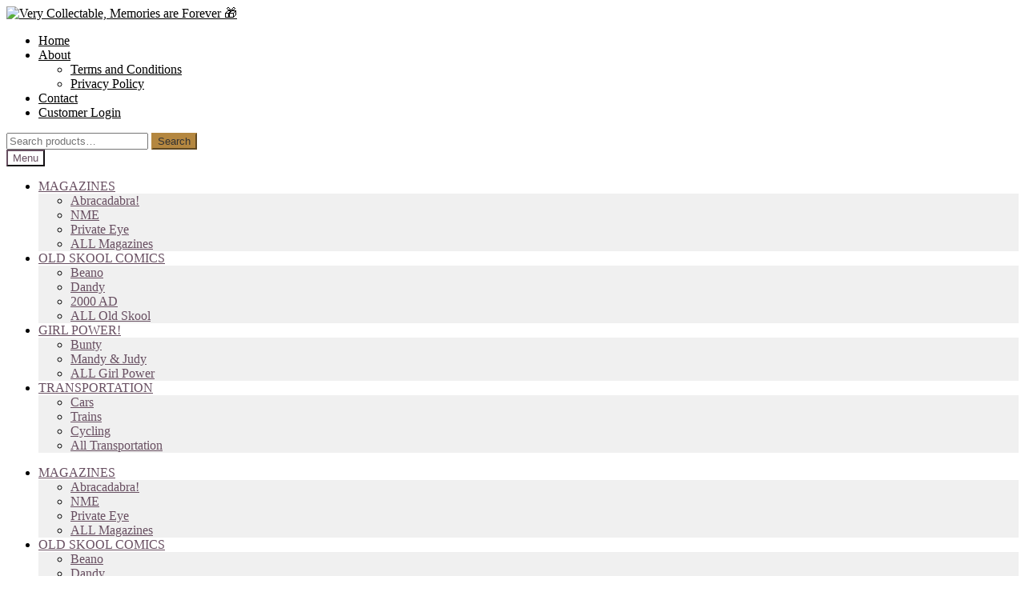

--- FILE ---
content_type: text/html; charset=UTF-8
request_url: https://verycollectable.com/issue-number/455/
body_size: 27957
content:
<!doctype html>
<html lang="en-GB">
<head>
<meta charset="UTF-8">
<meta name="viewport" content="width=device-width, initial-scale=1">
<link rel="profile" href="https://gmpg.org/xfn/11">
<link rel="pingback" href="https://verycollectable.com/xmlrpc.php">

<meta name='robots' content='index, follow, max-image-preview:large, max-snippet:-1, max-video-preview:-1' />
	<style>img:is([sizes="auto" i], [sizes^="auto," i]) { contain-intrinsic-size: 3000px 1500px }</style>
	
	<!-- This site is optimized with the Yoast SEO plugin v26.0 - https://yoast.com/wordpress/plugins/seo/ -->
	<title>455 Archives - Very Collectable, Memories are Forever 🎁</title>
	<link rel="canonical" href="https://verycollectable.com/issue-number/455/" />
	<meta property="og:locale" content="en_GB" />
	<meta property="og:type" content="article" />
	<meta property="og:title" content="455 Archives - Very Collectable, Memories are Forever 🎁" />
	<meta property="og:url" content="https://verycollectable.com/issue-number/455/" />
	<meta property="og:site_name" content="Very Collectable, Memories are Forever 🎁" />
	<meta name="twitter:card" content="summary_large_image" />
	<script type="application/ld+json" class="yoast-schema-graph">{"@context":"https://schema.org","@graph":[{"@type":"CollectionPage","@id":"https://verycollectable.com/issue-number/455/","url":"https://verycollectable.com/issue-number/455/","name":"455 Archives - Very Collectable, Memories are Forever 🎁","isPartOf":{"@id":"https://verycollectable.com/#website"},"primaryImageOfPage":{"@id":"https://verycollectable.com/issue-number/455/#primaryimage"},"image":{"@id":"https://verycollectable.com/issue-number/455/#primaryimage"},"thumbnailUrl":"https://verycollectable.com/wp-content/uploads/2017/08/private-eye-455-25-may-1979.jpg","breadcrumb":{"@id":"https://verycollectable.com/issue-number/455/#breadcrumb"},"inLanguage":"en-GB"},{"@type":"ImageObject","inLanguage":"en-GB","@id":"https://verycollectable.com/issue-number/455/#primaryimage","url":"https://verycollectable.com/wp-content/uploads/2017/08/private-eye-455-25-may-1979.jpg","contentUrl":"https://verycollectable.com/wp-content/uploads/2017/08/private-eye-455-25-may-1979.jpg","width":1400,"height":1400,"caption":"Private Eye - 455 - 25th May 1979"},{"@type":"BreadcrumbList","@id":"https://verycollectable.com/issue-number/455/#breadcrumb","itemListElement":[{"@type":"ListItem","position":1,"name":"Home","item":"https://verycollectable.com/"},{"@type":"ListItem","position":2,"name":"455"}]},{"@type":"WebSite","@id":"https://verycollectable.com/#website","url":"https://verycollectable.com/","name":"Very Collectable","description":"A Date, A Memory, A Gift","publisher":{"@id":"https://verycollectable.com/#organization"},"potentialAction":[{"@type":"SearchAction","target":{"@type":"EntryPoint","urlTemplate":"https://verycollectable.com/?s={search_term_string}"},"query-input":{"@type":"PropertyValueSpecification","valueRequired":true,"valueName":"search_term_string"}}],"inLanguage":"en-GB"},{"@type":"Organization","@id":"https://verycollectable.com/#organization","name":"Very Collectable","url":"https://verycollectable.com/","logo":{"@type":"ImageObject","inLanguage":"en-GB","@id":"https://verycollectable.com/#/schema/logo/image/","url":"https://verycollectable.com/wp-content/uploads/2020/03/verycollectable.png","contentUrl":"https://verycollectable.com/wp-content/uploads/2020/03/verycollectable.png","width":470,"height":110,"caption":"Very Collectable"},"image":{"@id":"https://verycollectable.com/#/schema/logo/image/"}}]}</script>
	<!-- / Yoast SEO plugin. -->


<link rel='dns-prefetch' href='//static.addtoany.com' />
<link rel='dns-prefetch' href='//fonts.googleapis.com' />
<link rel="alternate" type="application/rss+xml" title="Very Collectable, Memories are Forever 🎁 &raquo; Feed" href="https://verycollectable.com/feed/" />
<link rel="alternate" type="application/rss+xml" title="Very Collectable, Memories are Forever 🎁 &raquo; Comments Feed" href="https://verycollectable.com/comments/feed/" />
<link rel="alternate" type="application/rss+xml" title="Very Collectable, Memories are Forever 🎁 &raquo; 455 Issue Number Feed" href="https://verycollectable.com/issue-number/455/feed/" />
		<!-- This site uses the Google Analytics by MonsterInsights plugin v9.11.1 - Using Analytics tracking - https://www.monsterinsights.com/ -->
							<script src="//www.googletagmanager.com/gtag/js?id=G-2J6L80J9RD"  data-cfasync="false" data-wpfc-render="false" async></script>
			<script data-cfasync="false" data-wpfc-render="false">
				var mi_version = '9.11.1';
				var mi_track_user = true;
				var mi_no_track_reason = '';
								var MonsterInsightsDefaultLocations = {"page_location":"https:\/\/verycollectable.com\/issue-number\/455\/"};
								if ( typeof MonsterInsightsPrivacyGuardFilter === 'function' ) {
					var MonsterInsightsLocations = (typeof MonsterInsightsExcludeQuery === 'object') ? MonsterInsightsPrivacyGuardFilter( MonsterInsightsExcludeQuery ) : MonsterInsightsPrivacyGuardFilter( MonsterInsightsDefaultLocations );
				} else {
					var MonsterInsightsLocations = (typeof MonsterInsightsExcludeQuery === 'object') ? MonsterInsightsExcludeQuery : MonsterInsightsDefaultLocations;
				}

								var disableStrs = [
										'ga-disable-G-2J6L80J9RD',
									];

				/* Function to detect opted out users */
				function __gtagTrackerIsOptedOut() {
					for (var index = 0; index < disableStrs.length; index++) {
						if (document.cookie.indexOf(disableStrs[index] + '=true') > -1) {
							return true;
						}
					}

					return false;
				}

				/* Disable tracking if the opt-out cookie exists. */
				if (__gtagTrackerIsOptedOut()) {
					for (var index = 0; index < disableStrs.length; index++) {
						window[disableStrs[index]] = true;
					}
				}

				/* Opt-out function */
				function __gtagTrackerOptout() {
					for (var index = 0; index < disableStrs.length; index++) {
						document.cookie = disableStrs[index] + '=true; expires=Thu, 31 Dec 2099 23:59:59 UTC; path=/';
						window[disableStrs[index]] = true;
					}
				}

				if ('undefined' === typeof gaOptout) {
					function gaOptout() {
						__gtagTrackerOptout();
					}
				}
								window.dataLayer = window.dataLayer || [];

				window.MonsterInsightsDualTracker = {
					helpers: {},
					trackers: {},
				};
				if (mi_track_user) {
					function __gtagDataLayer() {
						dataLayer.push(arguments);
					}

					function __gtagTracker(type, name, parameters) {
						if (!parameters) {
							parameters = {};
						}

						if (parameters.send_to) {
							__gtagDataLayer.apply(null, arguments);
							return;
						}

						if (type === 'event') {
														parameters.send_to = monsterinsights_frontend.v4_id;
							var hookName = name;
							if (typeof parameters['event_category'] !== 'undefined') {
								hookName = parameters['event_category'] + ':' + name;
							}

							if (typeof MonsterInsightsDualTracker.trackers[hookName] !== 'undefined') {
								MonsterInsightsDualTracker.trackers[hookName](parameters);
							} else {
								__gtagDataLayer('event', name, parameters);
							}
							
						} else {
							__gtagDataLayer.apply(null, arguments);
						}
					}

					__gtagTracker('js', new Date());
					__gtagTracker('set', {
						'developer_id.dZGIzZG': true,
											});
					if ( MonsterInsightsLocations.page_location ) {
						__gtagTracker('set', MonsterInsightsLocations);
					}
										__gtagTracker('config', 'G-2J6L80J9RD', {"forceSSL":"true","link_attribution":"true"} );
										window.gtag = __gtagTracker;										(function () {
						/* https://developers.google.com/analytics/devguides/collection/analyticsjs/ */
						/* ga and __gaTracker compatibility shim. */
						var noopfn = function () {
							return null;
						};
						var newtracker = function () {
							return new Tracker();
						};
						var Tracker = function () {
							return null;
						};
						var p = Tracker.prototype;
						p.get = noopfn;
						p.set = noopfn;
						p.send = function () {
							var args = Array.prototype.slice.call(arguments);
							args.unshift('send');
							__gaTracker.apply(null, args);
						};
						var __gaTracker = function () {
							var len = arguments.length;
							if (len === 0) {
								return;
							}
							var f = arguments[len - 1];
							if (typeof f !== 'object' || f === null || typeof f.hitCallback !== 'function') {
								if ('send' === arguments[0]) {
									var hitConverted, hitObject = false, action;
									if ('event' === arguments[1]) {
										if ('undefined' !== typeof arguments[3]) {
											hitObject = {
												'eventAction': arguments[3],
												'eventCategory': arguments[2],
												'eventLabel': arguments[4],
												'value': arguments[5] ? arguments[5] : 1,
											}
										}
									}
									if ('pageview' === arguments[1]) {
										if ('undefined' !== typeof arguments[2]) {
											hitObject = {
												'eventAction': 'page_view',
												'page_path': arguments[2],
											}
										}
									}
									if (typeof arguments[2] === 'object') {
										hitObject = arguments[2];
									}
									if (typeof arguments[5] === 'object') {
										Object.assign(hitObject, arguments[5]);
									}
									if ('undefined' !== typeof arguments[1].hitType) {
										hitObject = arguments[1];
										if ('pageview' === hitObject.hitType) {
											hitObject.eventAction = 'page_view';
										}
									}
									if (hitObject) {
										action = 'timing' === arguments[1].hitType ? 'timing_complete' : hitObject.eventAction;
										hitConverted = mapArgs(hitObject);
										__gtagTracker('event', action, hitConverted);
									}
								}
								return;
							}

							function mapArgs(args) {
								var arg, hit = {};
								var gaMap = {
									'eventCategory': 'event_category',
									'eventAction': 'event_action',
									'eventLabel': 'event_label',
									'eventValue': 'event_value',
									'nonInteraction': 'non_interaction',
									'timingCategory': 'event_category',
									'timingVar': 'name',
									'timingValue': 'value',
									'timingLabel': 'event_label',
									'page': 'page_path',
									'location': 'page_location',
									'title': 'page_title',
									'referrer' : 'page_referrer',
								};
								for (arg in args) {
																		if (!(!args.hasOwnProperty(arg) || !gaMap.hasOwnProperty(arg))) {
										hit[gaMap[arg]] = args[arg];
									} else {
										hit[arg] = args[arg];
									}
								}
								return hit;
							}

							try {
								f.hitCallback();
							} catch (ex) {
							}
						};
						__gaTracker.create = newtracker;
						__gaTracker.getByName = newtracker;
						__gaTracker.getAll = function () {
							return [];
						};
						__gaTracker.remove = noopfn;
						__gaTracker.loaded = true;
						window['__gaTracker'] = __gaTracker;
					})();
									} else {
										console.log("");
					(function () {
						function __gtagTracker() {
							return null;
						}

						window['__gtagTracker'] = __gtagTracker;
						window['gtag'] = __gtagTracker;
					})();
									}
			</script>
							<!-- / Google Analytics by MonsterInsights -->
		<script>
window._wpemojiSettings = {"baseUrl":"https:\/\/s.w.org\/images\/core\/emoji\/16.0.1\/72x72\/","ext":".png","svgUrl":"https:\/\/s.w.org\/images\/core\/emoji\/16.0.1\/svg\/","svgExt":".svg","source":{"concatemoji":"https:\/\/verycollectable.com\/wp-includes\/js\/wp-emoji-release.min.js?ver=6.8.3"}};
/*! This file is auto-generated */
!function(s,n){var o,i,e;function c(e){try{var t={supportTests:e,timestamp:(new Date).valueOf()};sessionStorage.setItem(o,JSON.stringify(t))}catch(e){}}function p(e,t,n){e.clearRect(0,0,e.canvas.width,e.canvas.height),e.fillText(t,0,0);var t=new Uint32Array(e.getImageData(0,0,e.canvas.width,e.canvas.height).data),a=(e.clearRect(0,0,e.canvas.width,e.canvas.height),e.fillText(n,0,0),new Uint32Array(e.getImageData(0,0,e.canvas.width,e.canvas.height).data));return t.every(function(e,t){return e===a[t]})}function u(e,t){e.clearRect(0,0,e.canvas.width,e.canvas.height),e.fillText(t,0,0);for(var n=e.getImageData(16,16,1,1),a=0;a<n.data.length;a++)if(0!==n.data[a])return!1;return!0}function f(e,t,n,a){switch(t){case"flag":return n(e,"\ud83c\udff3\ufe0f\u200d\u26a7\ufe0f","\ud83c\udff3\ufe0f\u200b\u26a7\ufe0f")?!1:!n(e,"\ud83c\udde8\ud83c\uddf6","\ud83c\udde8\u200b\ud83c\uddf6")&&!n(e,"\ud83c\udff4\udb40\udc67\udb40\udc62\udb40\udc65\udb40\udc6e\udb40\udc67\udb40\udc7f","\ud83c\udff4\u200b\udb40\udc67\u200b\udb40\udc62\u200b\udb40\udc65\u200b\udb40\udc6e\u200b\udb40\udc67\u200b\udb40\udc7f");case"emoji":return!a(e,"\ud83e\udedf")}return!1}function g(e,t,n,a){var r="undefined"!=typeof WorkerGlobalScope&&self instanceof WorkerGlobalScope?new OffscreenCanvas(300,150):s.createElement("canvas"),o=r.getContext("2d",{willReadFrequently:!0}),i=(o.textBaseline="top",o.font="600 32px Arial",{});return e.forEach(function(e){i[e]=t(o,e,n,a)}),i}function t(e){var t=s.createElement("script");t.src=e,t.defer=!0,s.head.appendChild(t)}"undefined"!=typeof Promise&&(o="wpEmojiSettingsSupports",i=["flag","emoji"],n.supports={everything:!0,everythingExceptFlag:!0},e=new Promise(function(e){s.addEventListener("DOMContentLoaded",e,{once:!0})}),new Promise(function(t){var n=function(){try{var e=JSON.parse(sessionStorage.getItem(o));if("object"==typeof e&&"number"==typeof e.timestamp&&(new Date).valueOf()<e.timestamp+604800&&"object"==typeof e.supportTests)return e.supportTests}catch(e){}return null}();if(!n){if("undefined"!=typeof Worker&&"undefined"!=typeof OffscreenCanvas&&"undefined"!=typeof URL&&URL.createObjectURL&&"undefined"!=typeof Blob)try{var e="postMessage("+g.toString()+"("+[JSON.stringify(i),f.toString(),p.toString(),u.toString()].join(",")+"));",a=new Blob([e],{type:"text/javascript"}),r=new Worker(URL.createObjectURL(a),{name:"wpTestEmojiSupports"});return void(r.onmessage=function(e){c(n=e.data),r.terminate(),t(n)})}catch(e){}c(n=g(i,f,p,u))}t(n)}).then(function(e){for(var t in e)n.supports[t]=e[t],n.supports.everything=n.supports.everything&&n.supports[t],"flag"!==t&&(n.supports.everythingExceptFlag=n.supports.everythingExceptFlag&&n.supports[t]);n.supports.everythingExceptFlag=n.supports.everythingExceptFlag&&!n.supports.flag,n.DOMReady=!1,n.readyCallback=function(){n.DOMReady=!0}}).then(function(){return e}).then(function(){var e;n.supports.everything||(n.readyCallback(),(e=n.source||{}).concatemoji?t(e.concatemoji):e.wpemoji&&e.twemoji&&(t(e.twemoji),t(e.wpemoji)))}))}((window,document),window._wpemojiSettings);
</script>
<link rel='stylesheet' id='ht_ctc_main_css-css' href='https://usercontent.one/wp/verycollectable.com/wp-content/plugins/click-to-chat-for-whatsapp/new/inc/assets/css/main.css?ver=4.30' media='all' />
<link rel='stylesheet' id='external-links-css' href='https://usercontent.one/wp/verycollectable.com/wp-content/plugins/sem-external-links/sem-external-links.css?ver=20090903' media='all' />
<style id='wp-emoji-styles-inline-css'>

	img.wp-smiley, img.emoji {
		display: inline !important;
		border: none !important;
		box-shadow: none !important;
		height: 1em !important;
		width: 1em !important;
		margin: 0 0.07em !important;
		vertical-align: -0.1em !important;
		background: none !important;
		padding: 0 !important;
	}
</style>
<link rel='stylesheet' id='wp-block-library-css' href='https://verycollectable.com/wp-includes/css/dist/block-library/style.min.css?ver=6.8.3' media='all' />
<style id='wp-block-library-theme-inline-css'>
.wp-block-audio :where(figcaption){color:#555;font-size:13px;text-align:center}.is-dark-theme .wp-block-audio :where(figcaption){color:#ffffffa6}.wp-block-audio{margin:0 0 1em}.wp-block-code{border:1px solid #ccc;border-radius:4px;font-family:Menlo,Consolas,monaco,monospace;padding:.8em 1em}.wp-block-embed :where(figcaption){color:#555;font-size:13px;text-align:center}.is-dark-theme .wp-block-embed :where(figcaption){color:#ffffffa6}.wp-block-embed{margin:0 0 1em}.blocks-gallery-caption{color:#555;font-size:13px;text-align:center}.is-dark-theme .blocks-gallery-caption{color:#ffffffa6}:root :where(.wp-block-image figcaption){color:#555;font-size:13px;text-align:center}.is-dark-theme :root :where(.wp-block-image figcaption){color:#ffffffa6}.wp-block-image{margin:0 0 1em}.wp-block-pullquote{border-bottom:4px solid;border-top:4px solid;color:currentColor;margin-bottom:1.75em}.wp-block-pullquote cite,.wp-block-pullquote footer,.wp-block-pullquote__citation{color:currentColor;font-size:.8125em;font-style:normal;text-transform:uppercase}.wp-block-quote{border-left:.25em solid;margin:0 0 1.75em;padding-left:1em}.wp-block-quote cite,.wp-block-quote footer{color:currentColor;font-size:.8125em;font-style:normal;position:relative}.wp-block-quote:where(.has-text-align-right){border-left:none;border-right:.25em solid;padding-left:0;padding-right:1em}.wp-block-quote:where(.has-text-align-center){border:none;padding-left:0}.wp-block-quote.is-large,.wp-block-quote.is-style-large,.wp-block-quote:where(.is-style-plain){border:none}.wp-block-search .wp-block-search__label{font-weight:700}.wp-block-search__button{border:1px solid #ccc;padding:.375em .625em}:where(.wp-block-group.has-background){padding:1.25em 2.375em}.wp-block-separator.has-css-opacity{opacity:.4}.wp-block-separator{border:none;border-bottom:2px solid;margin-left:auto;margin-right:auto}.wp-block-separator.has-alpha-channel-opacity{opacity:1}.wp-block-separator:not(.is-style-wide):not(.is-style-dots){width:100px}.wp-block-separator.has-background:not(.is-style-dots){border-bottom:none;height:1px}.wp-block-separator.has-background:not(.is-style-wide):not(.is-style-dots){height:2px}.wp-block-table{margin:0 0 1em}.wp-block-table td,.wp-block-table th{word-break:normal}.wp-block-table :where(figcaption){color:#555;font-size:13px;text-align:center}.is-dark-theme .wp-block-table :where(figcaption){color:#ffffffa6}.wp-block-video :where(figcaption){color:#555;font-size:13px;text-align:center}.is-dark-theme .wp-block-video :where(figcaption){color:#ffffffa6}.wp-block-video{margin:0 0 1em}:root :where(.wp-block-template-part.has-background){margin-bottom:0;margin-top:0;padding:1.25em 2.375em}
</style>
<style id='classic-theme-styles-inline-css'>
/*! This file is auto-generated */
.wp-block-button__link{color:#fff;background-color:#32373c;border-radius:9999px;box-shadow:none;text-decoration:none;padding:calc(.667em + 2px) calc(1.333em + 2px);font-size:1.125em}.wp-block-file__button{background:#32373c;color:#fff;text-decoration:none}
</style>
<link rel='stylesheet' id='storefront-gutenberg-blocks-css' href='https://usercontent.one/wp/verycollectable.com/wp-content/themes/storefront/assets/css/base/gutenberg-blocks.css?ver=4.6.1' media='all' />
<style id='storefront-gutenberg-blocks-inline-css'>

				.wp-block-button__link:not(.has-text-color) {
					color: #333333;
				}

				.wp-block-button__link:not(.has-text-color):hover,
				.wp-block-button__link:not(.has-text-color):focus,
				.wp-block-button__link:not(.has-text-color):active {
					color: #333333;
				}

				.wp-block-button__link:not(.has-background) {
					background-color: #b48740;
				}

				.wp-block-button__link:not(.has-background):hover,
				.wp-block-button__link:not(.has-background):focus,
				.wp-block-button__link:not(.has-background):active {
					border-color: #9b6e27;
					background-color: #9b6e27;
				}

				.wc-block-grid__products .wc-block-grid__product .wp-block-button__link {
					background-color: #b48740;
					border-color: #b48740;
					color: #333333;
				}

				.wp-block-quote footer,
				.wp-block-quote cite,
				.wp-block-quote__citation {
					color: #000000;
				}

				.wp-block-pullquote cite,
				.wp-block-pullquote footer,
				.wp-block-pullquote__citation {
					color: #000000;
				}

				.wp-block-image figcaption {
					color: #000000;
				}

				.wp-block-separator.is-style-dots::before {
					color: #000000;
				}

				.wp-block-file a.wp-block-file__button {
					color: #333333;
					background-color: #b48740;
					border-color: #b48740;
				}

				.wp-block-file a.wp-block-file__button:hover,
				.wp-block-file a.wp-block-file__button:focus,
				.wp-block-file a.wp-block-file__button:active {
					color: #333333;
					background-color: #9b6e27;
				}

				.wp-block-code,
				.wp-block-preformatted pre {
					color: #000000;
				}

				.wp-block-table:not( .has-background ):not( .is-style-stripes ) tbody tr:nth-child(2n) td {
					background-color: #fdfdfd;
				}

				.wp-block-cover .wp-block-cover__inner-container h1:not(.has-text-color),
				.wp-block-cover .wp-block-cover__inner-container h2:not(.has-text-color),
				.wp-block-cover .wp-block-cover__inner-container h3:not(.has-text-color),
				.wp-block-cover .wp-block-cover__inner-container h4:not(.has-text-color),
				.wp-block-cover .wp-block-cover__inner-container h5:not(.has-text-color),
				.wp-block-cover .wp-block-cover__inner-container h6:not(.has-text-color) {
					color: #000000;
				}

				.wc-block-components-price-slider__range-input-progress,
				.rtl .wc-block-components-price-slider__range-input-progress {
					--range-color: #000000;
				}

				/* Target only IE11 */
				@media all and (-ms-high-contrast: none), (-ms-high-contrast: active) {
					.wc-block-components-price-slider__range-input-progress {
						background: #000000;
					}
				}

				.wc-block-components-button:not(.is-link) {
					background-color: #333333;
					color: #ffffff;
				}

				.wc-block-components-button:not(.is-link):hover,
				.wc-block-components-button:not(.is-link):focus,
				.wc-block-components-button:not(.is-link):active {
					background-color: #1a1a1a;
					color: #ffffff;
				}

				.wc-block-components-button:not(.is-link):disabled {
					background-color: #333333;
					color: #ffffff;
				}

				.wc-block-cart__submit-container {
					background-color: #ffffff;
				}

				.wc-block-cart__submit-container::before {
					color: rgba(220,220,220,0.5);
				}

				.wc-block-components-order-summary-item__quantity {
					background-color: #ffffff;
					border-color: #000000;
					box-shadow: 0 0 0 2px #ffffff;
					color: #000000;
				}
			
</style>
<style id='global-styles-inline-css'>
:root{--wp--preset--aspect-ratio--square: 1;--wp--preset--aspect-ratio--4-3: 4/3;--wp--preset--aspect-ratio--3-4: 3/4;--wp--preset--aspect-ratio--3-2: 3/2;--wp--preset--aspect-ratio--2-3: 2/3;--wp--preset--aspect-ratio--16-9: 16/9;--wp--preset--aspect-ratio--9-16: 9/16;--wp--preset--color--black: #000000;--wp--preset--color--cyan-bluish-gray: #abb8c3;--wp--preset--color--white: #ffffff;--wp--preset--color--pale-pink: #f78da7;--wp--preset--color--vivid-red: #cf2e2e;--wp--preset--color--luminous-vivid-orange: #ff6900;--wp--preset--color--luminous-vivid-amber: #fcb900;--wp--preset--color--light-green-cyan: #7bdcb5;--wp--preset--color--vivid-green-cyan: #00d084;--wp--preset--color--pale-cyan-blue: #8ed1fc;--wp--preset--color--vivid-cyan-blue: #0693e3;--wp--preset--color--vivid-purple: #9b51e0;--wp--preset--gradient--vivid-cyan-blue-to-vivid-purple: linear-gradient(135deg,rgba(6,147,227,1) 0%,rgb(155,81,224) 100%);--wp--preset--gradient--light-green-cyan-to-vivid-green-cyan: linear-gradient(135deg,rgb(122,220,180) 0%,rgb(0,208,130) 100%);--wp--preset--gradient--luminous-vivid-amber-to-luminous-vivid-orange: linear-gradient(135deg,rgba(252,185,0,1) 0%,rgba(255,105,0,1) 100%);--wp--preset--gradient--luminous-vivid-orange-to-vivid-red: linear-gradient(135deg,rgba(255,105,0,1) 0%,rgb(207,46,46) 100%);--wp--preset--gradient--very-light-gray-to-cyan-bluish-gray: linear-gradient(135deg,rgb(238,238,238) 0%,rgb(169,184,195) 100%);--wp--preset--gradient--cool-to-warm-spectrum: linear-gradient(135deg,rgb(74,234,220) 0%,rgb(151,120,209) 20%,rgb(207,42,186) 40%,rgb(238,44,130) 60%,rgb(251,105,98) 80%,rgb(254,248,76) 100%);--wp--preset--gradient--blush-light-purple: linear-gradient(135deg,rgb(255,206,236) 0%,rgb(152,150,240) 100%);--wp--preset--gradient--blush-bordeaux: linear-gradient(135deg,rgb(254,205,165) 0%,rgb(254,45,45) 50%,rgb(107,0,62) 100%);--wp--preset--gradient--luminous-dusk: linear-gradient(135deg,rgb(255,203,112) 0%,rgb(199,81,192) 50%,rgb(65,88,208) 100%);--wp--preset--gradient--pale-ocean: linear-gradient(135deg,rgb(255,245,203) 0%,rgb(182,227,212) 50%,rgb(51,167,181) 100%);--wp--preset--gradient--electric-grass: linear-gradient(135deg,rgb(202,248,128) 0%,rgb(113,206,126) 100%);--wp--preset--gradient--midnight: linear-gradient(135deg,rgb(2,3,129) 0%,rgb(40,116,252) 100%);--wp--preset--font-size--small: 14px;--wp--preset--font-size--medium: 23px;--wp--preset--font-size--large: 26px;--wp--preset--font-size--x-large: 42px;--wp--preset--font-size--normal: 16px;--wp--preset--font-size--huge: 37px;--wp--preset--spacing--20: 0.44rem;--wp--preset--spacing--30: 0.67rem;--wp--preset--spacing--40: 1rem;--wp--preset--spacing--50: 1.5rem;--wp--preset--spacing--60: 2.25rem;--wp--preset--spacing--70: 3.38rem;--wp--preset--spacing--80: 5.06rem;--wp--preset--shadow--natural: 6px 6px 9px rgba(0, 0, 0, 0.2);--wp--preset--shadow--deep: 12px 12px 50px rgba(0, 0, 0, 0.4);--wp--preset--shadow--sharp: 6px 6px 0px rgba(0, 0, 0, 0.2);--wp--preset--shadow--outlined: 6px 6px 0px -3px rgba(255, 255, 255, 1), 6px 6px rgba(0, 0, 0, 1);--wp--preset--shadow--crisp: 6px 6px 0px rgba(0, 0, 0, 1);}:root :where(.is-layout-flow) > :first-child{margin-block-start: 0;}:root :where(.is-layout-flow) > :last-child{margin-block-end: 0;}:root :where(.is-layout-flow) > *{margin-block-start: 24px;margin-block-end: 0;}:root :where(.is-layout-constrained) > :first-child{margin-block-start: 0;}:root :where(.is-layout-constrained) > :last-child{margin-block-end: 0;}:root :where(.is-layout-constrained) > *{margin-block-start: 24px;margin-block-end: 0;}:root :where(.is-layout-flex){gap: 24px;}:root :where(.is-layout-grid){gap: 24px;}body .is-layout-flex{display: flex;}.is-layout-flex{flex-wrap: wrap;align-items: center;}.is-layout-flex > :is(*, div){margin: 0;}body .is-layout-grid{display: grid;}.is-layout-grid > :is(*, div){margin: 0;}.has-black-color{color: var(--wp--preset--color--black) !important;}.has-cyan-bluish-gray-color{color: var(--wp--preset--color--cyan-bluish-gray) !important;}.has-white-color{color: var(--wp--preset--color--white) !important;}.has-pale-pink-color{color: var(--wp--preset--color--pale-pink) !important;}.has-vivid-red-color{color: var(--wp--preset--color--vivid-red) !important;}.has-luminous-vivid-orange-color{color: var(--wp--preset--color--luminous-vivid-orange) !important;}.has-luminous-vivid-amber-color{color: var(--wp--preset--color--luminous-vivid-amber) !important;}.has-light-green-cyan-color{color: var(--wp--preset--color--light-green-cyan) !important;}.has-vivid-green-cyan-color{color: var(--wp--preset--color--vivid-green-cyan) !important;}.has-pale-cyan-blue-color{color: var(--wp--preset--color--pale-cyan-blue) !important;}.has-vivid-cyan-blue-color{color: var(--wp--preset--color--vivid-cyan-blue) !important;}.has-vivid-purple-color{color: var(--wp--preset--color--vivid-purple) !important;}.has-black-background-color{background-color: var(--wp--preset--color--black) !important;}.has-cyan-bluish-gray-background-color{background-color: var(--wp--preset--color--cyan-bluish-gray) !important;}.has-white-background-color{background-color: var(--wp--preset--color--white) !important;}.has-pale-pink-background-color{background-color: var(--wp--preset--color--pale-pink) !important;}.has-vivid-red-background-color{background-color: var(--wp--preset--color--vivid-red) !important;}.has-luminous-vivid-orange-background-color{background-color: var(--wp--preset--color--luminous-vivid-orange) !important;}.has-luminous-vivid-amber-background-color{background-color: var(--wp--preset--color--luminous-vivid-amber) !important;}.has-light-green-cyan-background-color{background-color: var(--wp--preset--color--light-green-cyan) !important;}.has-vivid-green-cyan-background-color{background-color: var(--wp--preset--color--vivid-green-cyan) !important;}.has-pale-cyan-blue-background-color{background-color: var(--wp--preset--color--pale-cyan-blue) !important;}.has-vivid-cyan-blue-background-color{background-color: var(--wp--preset--color--vivid-cyan-blue) !important;}.has-vivid-purple-background-color{background-color: var(--wp--preset--color--vivid-purple) !important;}.has-black-border-color{border-color: var(--wp--preset--color--black) !important;}.has-cyan-bluish-gray-border-color{border-color: var(--wp--preset--color--cyan-bluish-gray) !important;}.has-white-border-color{border-color: var(--wp--preset--color--white) !important;}.has-pale-pink-border-color{border-color: var(--wp--preset--color--pale-pink) !important;}.has-vivid-red-border-color{border-color: var(--wp--preset--color--vivid-red) !important;}.has-luminous-vivid-orange-border-color{border-color: var(--wp--preset--color--luminous-vivid-orange) !important;}.has-luminous-vivid-amber-border-color{border-color: var(--wp--preset--color--luminous-vivid-amber) !important;}.has-light-green-cyan-border-color{border-color: var(--wp--preset--color--light-green-cyan) !important;}.has-vivid-green-cyan-border-color{border-color: var(--wp--preset--color--vivid-green-cyan) !important;}.has-pale-cyan-blue-border-color{border-color: var(--wp--preset--color--pale-cyan-blue) !important;}.has-vivid-cyan-blue-border-color{border-color: var(--wp--preset--color--vivid-cyan-blue) !important;}.has-vivid-purple-border-color{border-color: var(--wp--preset--color--vivid-purple) !important;}.has-vivid-cyan-blue-to-vivid-purple-gradient-background{background: var(--wp--preset--gradient--vivid-cyan-blue-to-vivid-purple) !important;}.has-light-green-cyan-to-vivid-green-cyan-gradient-background{background: var(--wp--preset--gradient--light-green-cyan-to-vivid-green-cyan) !important;}.has-luminous-vivid-amber-to-luminous-vivid-orange-gradient-background{background: var(--wp--preset--gradient--luminous-vivid-amber-to-luminous-vivid-orange) !important;}.has-luminous-vivid-orange-to-vivid-red-gradient-background{background: var(--wp--preset--gradient--luminous-vivid-orange-to-vivid-red) !important;}.has-very-light-gray-to-cyan-bluish-gray-gradient-background{background: var(--wp--preset--gradient--very-light-gray-to-cyan-bluish-gray) !important;}.has-cool-to-warm-spectrum-gradient-background{background: var(--wp--preset--gradient--cool-to-warm-spectrum) !important;}.has-blush-light-purple-gradient-background{background: var(--wp--preset--gradient--blush-light-purple) !important;}.has-blush-bordeaux-gradient-background{background: var(--wp--preset--gradient--blush-bordeaux) !important;}.has-luminous-dusk-gradient-background{background: var(--wp--preset--gradient--luminous-dusk) !important;}.has-pale-ocean-gradient-background{background: var(--wp--preset--gradient--pale-ocean) !important;}.has-electric-grass-gradient-background{background: var(--wp--preset--gradient--electric-grass) !important;}.has-midnight-gradient-background{background: var(--wp--preset--gradient--midnight) !important;}.has-small-font-size{font-size: var(--wp--preset--font-size--small) !important;}.has-medium-font-size{font-size: var(--wp--preset--font-size--medium) !important;}.has-large-font-size{font-size: var(--wp--preset--font-size--large) !important;}.has-x-large-font-size{font-size: var(--wp--preset--font-size--x-large) !important;}
:root :where(.wp-block-pullquote){font-size: 1.5em;line-height: 1.6;}
</style>
<link rel='stylesheet' id='announcer-css-css' href='https://usercontent.one/wp/verycollectable.com/wp-content/plugins/announcer/public/css/style.css?ver=6.2' media='all' />
<link rel='stylesheet' id='contact-form-7-css' href='https://usercontent.one/wp/verycollectable.com/wp-content/plugins/contact-form-7/includes/css/styles.css?ver=6.1.3' media='all' />
<link rel='stylesheet' id='cookie-law-info-css' href='https://usercontent.one/wp/verycollectable.com/wp-content/plugins/cookie-law-info/legacy/public/css/cookie-law-info-public.css?ver=3.3.6' media='all' />
<link rel='stylesheet' id='cookie-law-info-gdpr-css' href='https://usercontent.one/wp/verycollectable.com/wp-content/plugins/cookie-law-info/legacy/public/css/cookie-law-info-gdpr.css?ver=3.3.6' media='all' />
<link rel='stylesheet' id='widgetopts-styles-css' href='https://usercontent.one/wp/verycollectable.com/wp-content/plugins/widget-options/assets/css/widget-options.css?ver=4.1.3' media='all' />
<style id='woocommerce-inline-inline-css'>
.woocommerce form .form-row .required { visibility: visible; }
</style>
<link rel='stylesheet' id='brands-styles-css' href='https://usercontent.one/wp/verycollectable.com/wp-content/plugins/woocommerce/assets/css/brands.css?ver=10.3.7' media='all' />
<link rel='stylesheet' id='storefront-style-css' href='https://usercontent.one/wp/verycollectable.com/wp-content/themes/storefront/style.css?ver=4.6.1' media='all' />
<style id='storefront-style-inline-css'>

			.main-navigation ul li a,
			.site-title a,
			ul.menu li a,
			.site-branding h1 a,
			button.menu-toggle,
			button.menu-toggle:hover,
			.handheld-navigation .dropdown-toggle {
				color: #684f61;
			}

			button.menu-toggle,
			button.menu-toggle:hover {
				border-color: #684f61;
			}

			.main-navigation ul li a:hover,
			.main-navigation ul li:hover > a,
			.site-title a:hover,
			.site-header ul.menu li.current-menu-item > a {
				color: #a990a2;
			}

			table:not( .has-background ) th {
				background-color: #f8f8f8;
			}

			table:not( .has-background ) tbody td {
				background-color: #fdfdfd;
			}

			table:not( .has-background ) tbody tr:nth-child(2n) td,
			fieldset,
			fieldset legend {
				background-color: #fbfbfb;
			}

			.site-header,
			.secondary-navigation ul ul,
			.main-navigation ul.menu > li.menu-item-has-children:after,
			.secondary-navigation ul.menu ul,
			.storefront-handheld-footer-bar,
			.storefront-handheld-footer-bar ul li > a,
			.storefront-handheld-footer-bar ul li.search .site-search,
			button.menu-toggle,
			button.menu-toggle:hover {
				background-color: #ffffff;
			}

			p.site-description,
			.site-header,
			.storefront-handheld-footer-bar {
				color: #000000;
			}

			button.menu-toggle:after,
			button.menu-toggle:before,
			button.menu-toggle span:before {
				background-color: #684f61;
			}

			h1, h2, h3, h4, h5, h6, .wc-block-grid__product-title {
				color: #000000;
			}

			.widget h1 {
				border-bottom-color: #000000;
			}

			body,
			.secondary-navigation a {
				color: #000000;
			}

			.widget-area .widget a,
			.hentry .entry-header .posted-on a,
			.hentry .entry-header .post-author a,
			.hentry .entry-header .post-comments a,
			.hentry .entry-header .byline a {
				color: #050505;
			}

			a {
				color: #000000;
			}

			a:focus,
			button:focus,
			.button.alt:focus,
			input:focus,
			textarea:focus,
			input[type="button"]:focus,
			input[type="reset"]:focus,
			input[type="submit"]:focus,
			input[type="email"]:focus,
			input[type="tel"]:focus,
			input[type="url"]:focus,
			input[type="password"]:focus,
			input[type="search"]:focus {
				outline-color: #000000;
			}

			button, input[type="button"], input[type="reset"], input[type="submit"], .button, .widget a.button {
				background-color: #b48740;
				border-color: #b48740;
				color: #333333;
			}

			button:hover, input[type="button"]:hover, input[type="reset"]:hover, input[type="submit"]:hover, .button:hover, .widget a.button:hover {
				background-color: #9b6e27;
				border-color: #9b6e27;
				color: #333333;
			}

			button.alt, input[type="button"].alt, input[type="reset"].alt, input[type="submit"].alt, .button.alt, .widget-area .widget a.button.alt {
				background-color: #333333;
				border-color: #333333;
				color: #ffffff;
			}

			button.alt:hover, input[type="button"].alt:hover, input[type="reset"].alt:hover, input[type="submit"].alt:hover, .button.alt:hover, .widget-area .widget a.button.alt:hover {
				background-color: #1a1a1a;
				border-color: #1a1a1a;
				color: #ffffff;
			}

			.pagination .page-numbers li .page-numbers.current {
				background-color: #e6e6e6;
				color: #000000;
			}

			#comments .comment-list .comment-content .comment-text {
				background-color: #f8f8f8;
			}

			.site-footer {
				background-color: #ffffff;
				color: #6d6d6d;
			}

			.site-footer a:not(.button):not(.components-button) {
				color: #333333;
			}

			.site-footer .storefront-handheld-footer-bar a:not(.button):not(.components-button) {
				color: #684f61;
			}

			.site-footer h1, .site-footer h2, .site-footer h3, .site-footer h4, .site-footer h5, .site-footer h6, .site-footer .widget .widget-title, .site-footer .widget .widgettitle {
				color: #000000;
			}

			.page-template-template-homepage.has-post-thumbnail .type-page.has-post-thumbnail .entry-title {
				color: #000000;
			}

			.page-template-template-homepage.has-post-thumbnail .type-page.has-post-thumbnail .entry-content {
				color: #000000;
			}

			@media screen and ( min-width: 768px ) {
				.secondary-navigation ul.menu a:hover {
					color: #191919;
				}

				.secondary-navigation ul.menu a {
					color: #000000;
				}

				.main-navigation ul.menu ul.sub-menu,
				.main-navigation ul.nav-menu ul.children {
					background-color: #f0f0f0;
				}

				.site-header {
					border-bottom-color: #f0f0f0;
				}
			}
</style>
<link rel='stylesheet' id='storefront-icons-css' href='https://usercontent.one/wp/verycollectable.com/wp-content/themes/storefront/assets/css/base/icons.css?ver=4.6.1' media='all' />
<link rel='stylesheet' id='storefront-fonts-css' href='https://fonts.googleapis.com/css?family=Source+Sans+Pro%3A400%2C300%2C300italic%2C400italic%2C600%2C700%2C900&#038;subset=latin%2Clatin-ext&#038;ver=4.6.1' media='all' />
<link rel='stylesheet' id='addtoany-css' href='https://usercontent.one/wp/verycollectable.com/wp-content/plugins/add-to-any/addtoany.min.css?ver=1.16' media='all' />
<link rel='stylesheet' id='storefront-woocommerce-style-css' href='https://usercontent.one/wp/verycollectable.com/wp-content/themes/storefront/assets/css/woocommerce/woocommerce.css?ver=4.6.1' media='all' />
<style id='storefront-woocommerce-style-inline-css'>
@font-face {
				font-family: star;
				src: url(https://usercontent.one/wp/verycollectable.com/wp-content/plugins/woocommerce/assets/fonts/star.eot);
				src:
					url(https://usercontent.one/wp/verycollectable.com/wp-content/plugins/woocommerce/assets/fonts/star.eot?#iefix) format("embedded-opentype"),
					url(https://usercontent.one/wp/verycollectable.com/wp-content/plugins/woocommerce/assets/fonts/star.woff) format("woff"),
					url(https://usercontent.one/wp/verycollectable.com/wp-content/plugins/woocommerce/assets/fonts/star.ttf) format("truetype"),
					url(https://usercontent.one/wp/verycollectable.com/wp-content/plugins/woocommerce/assets/fonts/star.svg#star) format("svg");
				font-weight: 400;
				font-style: normal;
			}
			@font-face {
				font-family: WooCommerce;
				src: url(https://usercontent.one/wp/verycollectable.com/wp-content/plugins/woocommerce/assets/fonts/WooCommerce.eot);
				src:
					url(https://usercontent.one/wp/verycollectable.com/wp-content/plugins/woocommerce/assets/fonts/WooCommerce.eot?#iefix) format("embedded-opentype"),
					url(https://usercontent.one/wp/verycollectable.com/wp-content/plugins/woocommerce/assets/fonts/WooCommerce.woff) format("woff"),
					url(https://usercontent.one/wp/verycollectable.com/wp-content/plugins/woocommerce/assets/fonts/WooCommerce.ttf) format("truetype"),
					url(https://usercontent.one/wp/verycollectable.com/wp-content/plugins/woocommerce/assets/fonts/WooCommerce.svg#WooCommerce) format("svg");
				font-weight: 400;
				font-style: normal;
			}

			a.cart-contents,
			.site-header-cart .widget_shopping_cart a {
				color: #684f61;
			}

			a.cart-contents:hover,
			.site-header-cart .widget_shopping_cart a:hover,
			.site-header-cart:hover > li > a {
				color: #a990a2;
			}

			table.cart td.product-remove,
			table.cart td.actions {
				border-top-color: #ffffff;
			}

			.storefront-handheld-footer-bar ul li.cart .count {
				background-color: #684f61;
				color: #ffffff;
				border-color: #ffffff;
			}

			.woocommerce-tabs ul.tabs li.active a,
			ul.products li.product .price,
			.onsale,
			.wc-block-grid__product-onsale,
			.widget_search form:before,
			.widget_product_search form:before {
				color: #000000;
			}

			.woocommerce-breadcrumb a,
			a.woocommerce-review-link,
			.product_meta a {
				color: #050505;
			}

			.wc-block-grid__product-onsale,
			.onsale {
				border-color: #000000;
			}

			.star-rating span:before,
			.quantity .plus, .quantity .minus,
			p.stars a:hover:after,
			p.stars a:after,
			.star-rating span:before,
			#payment .payment_methods li input[type=radio]:first-child:checked+label:before {
				color: #000000;
			}

			.widget_price_filter .ui-slider .ui-slider-range,
			.widget_price_filter .ui-slider .ui-slider-handle {
				background-color: #000000;
			}

			.order_details {
				background-color: #f8f8f8;
			}

			.order_details > li {
				border-bottom: 1px dotted #e3e3e3;
			}

			.order_details:before,
			.order_details:after {
				background: -webkit-linear-gradient(transparent 0,transparent 0),-webkit-linear-gradient(135deg,#f8f8f8 33.33%,transparent 33.33%),-webkit-linear-gradient(45deg,#f8f8f8 33.33%,transparent 33.33%)
			}

			#order_review {
				background-color: #ffffff;
			}

			#payment .payment_methods > li .payment_box,
			#payment .place-order {
				background-color: #fafafa;
			}

			#payment .payment_methods > li:not(.woocommerce-notice) {
				background-color: #f5f5f5;
			}

			#payment .payment_methods > li:not(.woocommerce-notice):hover {
				background-color: #f0f0f0;
			}

			.woocommerce-pagination .page-numbers li .page-numbers.current {
				background-color: #e6e6e6;
				color: #000000;
			}

			.wc-block-grid__product-onsale,
			.onsale,
			.woocommerce-pagination .page-numbers li .page-numbers:not(.current) {
				color: #000000;
			}

			p.stars a:before,
			p.stars a:hover~a:before,
			p.stars.selected a.active~a:before {
				color: #000000;
			}

			p.stars.selected a.active:before,
			p.stars:hover a:before,
			p.stars.selected a:not(.active):before,
			p.stars.selected a.active:before {
				color: #000000;
			}

			.single-product div.product .woocommerce-product-gallery .woocommerce-product-gallery__trigger {
				background-color: #b48740;
				color: #333333;
			}

			.single-product div.product .woocommerce-product-gallery .woocommerce-product-gallery__trigger:hover {
				background-color: #9b6e27;
				border-color: #9b6e27;
				color: #333333;
			}

			.button.added_to_cart:focus,
			.button.wc-forward:focus {
				outline-color: #000000;
			}

			.added_to_cart,
			.site-header-cart .widget_shopping_cart a.button,
			.wc-block-grid__products .wc-block-grid__product .wp-block-button__link {
				background-color: #b48740;
				border-color: #b48740;
				color: #333333;
			}

			.added_to_cart:hover,
			.site-header-cart .widget_shopping_cart a.button:hover,
			.wc-block-grid__products .wc-block-grid__product .wp-block-button__link:hover {
				background-color: #9b6e27;
				border-color: #9b6e27;
				color: #333333;
			}

			.added_to_cart.alt, .added_to_cart, .widget a.button.checkout {
				background-color: #333333;
				border-color: #333333;
				color: #ffffff;
			}

			.added_to_cart.alt:hover, .added_to_cart:hover, .widget a.button.checkout:hover {
				background-color: #1a1a1a;
				border-color: #1a1a1a;
				color: #ffffff;
			}

			.button.loading {
				color: #b48740;
			}

			.button.loading:hover {
				background-color: #b48740;
			}

			.button.loading:after {
				color: #333333;
			}

			@media screen and ( min-width: 768px ) {
				.site-header-cart .widget_shopping_cart,
				.site-header .product_list_widget li .quantity {
					color: #000000;
				}

				.site-header-cart .widget_shopping_cart .buttons,
				.site-header-cart .widget_shopping_cart .total {
					background-color: #f5f5f5;
				}

				.site-header-cart .widget_shopping_cart {
					background-color: #f0f0f0;
				}
			}
				.storefront-product-pagination a {
					color: #000000;
					background-color: #ffffff;
				}
				.storefront-sticky-add-to-cart {
					color: #000000;
					background-color: #ffffff;
				}

				.storefront-sticky-add-to-cart a:not(.button) {
					color: #684f61;
				}
</style>
<link rel='stylesheet' id='storefront-woocommerce-brands-style-css' href='https://usercontent.one/wp/verycollectable.com/wp-content/themes/storefront/assets/css/woocommerce/extensions/brands.css?ver=4.6.1' media='all' />
<script src="https://verycollectable.com/wp-includes/js/jquery/jquery.min.js?ver=3.7.1" id="jquery-core-js"></script>
<script src="https://verycollectable.com/wp-includes/js/jquery/jquery-migrate.min.js?ver=3.4.1" id="jquery-migrate-js"></script>
<script src="https://usercontent.one/wp/verycollectable.com/wp-content/plugins/google-analytics-for-wordpress/assets/js/frontend-gtag.min.js?ver=9.11.1" id="monsterinsights-frontend-script-js" async data-wp-strategy="async"></script>
<script data-cfasync="false" data-wpfc-render="false" id='monsterinsights-frontend-script-js-extra'>var monsterinsights_frontend = {"js_events_tracking":"true","download_extensions":"doc,pdf,ppt,zip,xls,docx,pptx,xlsx","inbound_paths":"[{\"path\":\"\\\/go\\\/\",\"label\":\"affiliate\"},{\"path\":\"\\\/recommend\\\/\",\"label\":\"affiliate\"}]","home_url":"https:\/\/verycollectable.com","hash_tracking":"false","v4_id":"G-2J6L80J9RD"};</script>
<script id="addtoany-core-js-before">
window.a2a_config=window.a2a_config||{};a2a_config.callbacks=[];a2a_config.overlays=[];a2a_config.templates={};a2a_localize = {
	Share: "Share",
	Save: "Save",
	Subscribe: "Subscribe",
	Email: "Email",
	Bookmark: "Bookmark",
	ShowAll: "Show All",
	ShowLess: "Show less",
	FindServices: "Find service(s)",
	FindAnyServiceToAddTo: "Instantly find any service to add to",
	PoweredBy: "Powered by",
	ShareViaEmail: "Share via email",
	SubscribeViaEmail: "Subscribe via email",
	BookmarkInYourBrowser: "Bookmark in your browser",
	BookmarkInstructions: "Press Ctrl+D or \u2318+D to bookmark this page",
	AddToYourFavorites: "Add to your favourites",
	SendFromWebOrProgram: "Send from any email address or email program",
	EmailProgram: "Email program",
	More: "More&#8230;",
	ThanksForSharing: "Thanks for sharing!",
	ThanksForFollowing: "Thanks for following!"
};
</script>
<script defer src="https://static.addtoany.com/menu/page.js" id="addtoany-core-js"></script>
<script defer src="https://usercontent.one/wp/verycollectable.com/wp-content/plugins/add-to-any/addtoany.min.js?ver=1.1" id="addtoany-jquery-js"></script>
<script id="cookie-law-info-js-extra">
var Cli_Data = {"nn_cookie_ids":[],"cookielist":[],"non_necessary_cookies":[],"ccpaEnabled":"","ccpaRegionBased":"","ccpaBarEnabled":"","strictlyEnabled":["necessary","obligatoire"],"ccpaType":"gdpr","js_blocking":"","custom_integration":"","triggerDomRefresh":"","secure_cookies":""};
var cli_cookiebar_settings = {"animate_speed_hide":"500","animate_speed_show":"500","background":"#FFF","border":"#b1a6a6c2","border_on":"","button_1_button_colour":"#000","button_1_button_hover":"#000000","button_1_link_colour":"#fff","button_1_as_button":"1","button_1_new_win":"","button_2_button_colour":"#333","button_2_button_hover":"#292929","button_2_link_colour":"#444","button_2_as_button":"","button_2_hidebar":"","button_3_button_colour":"#000","button_3_button_hover":"#000000","button_3_link_colour":"#fff","button_3_as_button":"1","button_3_new_win":"","button_4_button_colour":"#000","button_4_button_hover":"#000000","button_4_link_colour":"#fff","button_4_as_button":"1","button_7_button_colour":"#61a229","button_7_button_hover":"#4e8221","button_7_link_colour":"#fff","button_7_as_button":"1","button_7_new_win":"","font_family":"inherit","header_fix":"","notify_animate_hide":"1","notify_animate_show":"","notify_div_id":"#cookie-law-info-bar","notify_position_horizontal":"right","notify_position_vertical":"bottom","scroll_close":"","scroll_close_reload":"","accept_close_reload":"","reject_close_reload":"","showagain_tab":"","showagain_background":"#fff","showagain_border":"#000","showagain_div_id":"#cookie-law-info-again","showagain_x_position":"100px","text":"#000","show_once_yn":"","show_once":"10000","logging_on":"","as_popup":"","popup_overlay":"1","bar_heading_text":"","cookie_bar_as":"banner","popup_showagain_position":"bottom-right","widget_position":"left"};
var log_object = {"ajax_url":"https:\/\/verycollectable.com\/wp-admin\/admin-ajax.php"};
</script>
<script src="https://usercontent.one/wp/verycollectable.com/wp-content/plugins/cookie-law-info/legacy/public/js/cookie-law-info-public.js?ver=3.3.6" id="cookie-law-info-js"></script>
<script src="https://usercontent.one/wp/verycollectable.com/wp-content/plugins/woocommerce/assets/js/jquery-blockui/jquery.blockUI.min.js?ver=2.7.0-wc.10.3.7" id="wc-jquery-blockui-js" defer data-wp-strategy="defer"></script>
<script id="wc-add-to-cart-js-extra">
var wc_add_to_cart_params = {"ajax_url":"\/wp-admin\/admin-ajax.php","wc_ajax_url":"\/?wc-ajax=%%endpoint%%","i18n_view_cart":"View basket","cart_url":"https:\/\/verycollectable.com\/basket\/","is_cart":"","cart_redirect_after_add":"no"};
</script>
<script src="https://usercontent.one/wp/verycollectable.com/wp-content/plugins/woocommerce/assets/js/frontend/add-to-cart.min.js?ver=10.3.7" id="wc-add-to-cart-js" defer data-wp-strategy="defer"></script>
<script src="https://usercontent.one/wp/verycollectable.com/wp-content/plugins/woocommerce/assets/js/js-cookie/js.cookie.min.js?ver=2.1.4-wc.10.3.7" id="wc-js-cookie-js" defer data-wp-strategy="defer"></script>
<script id="woocommerce-js-extra">
var woocommerce_params = {"ajax_url":"\/wp-admin\/admin-ajax.php","wc_ajax_url":"\/?wc-ajax=%%endpoint%%","i18n_password_show":"Show password","i18n_password_hide":"Hide password"};
</script>
<script src="https://usercontent.one/wp/verycollectable.com/wp-content/plugins/woocommerce/assets/js/frontend/woocommerce.min.js?ver=10.3.7" id="woocommerce-js" defer data-wp-strategy="defer"></script>
<script id="wc-cart-fragments-js-extra">
var wc_cart_fragments_params = {"ajax_url":"\/wp-admin\/admin-ajax.php","wc_ajax_url":"\/?wc-ajax=%%endpoint%%","cart_hash_key":"wc_cart_hash_da7753802558788241d52f0eccb590f1","fragment_name":"wc_fragments_da7753802558788241d52f0eccb590f1","request_timeout":"5000"};
</script>
<script src="https://usercontent.one/wp/verycollectable.com/wp-content/plugins/woocommerce/assets/js/frontend/cart-fragments.min.js?ver=10.3.7" id="wc-cart-fragments-js" defer data-wp-strategy="defer"></script>
<link rel="https://api.w.org/" href="https://verycollectable.com/wp-json/" /><link rel="EditURI" type="application/rsd+xml" title="RSD" href="https://verycollectable.com/xmlrpc.php?rsd" />
<meta name="generator" content="WordPress 6.8.3" />
<meta name="generator" content="WooCommerce 10.3.7" />
<style>[class*=" icon-oc-"],[class^=icon-oc-]{speak:none;font-style:normal;font-weight:400;font-variant:normal;text-transform:none;line-height:1;-webkit-font-smoothing:antialiased;-moz-osx-font-smoothing:grayscale}.icon-oc-one-com-white-32px-fill:before{content:"901"}.icon-oc-one-com:before{content:"900"}#one-com-icon,.toplevel_page_onecom-wp .wp-menu-image{speak:none;display:flex;align-items:center;justify-content:center;text-transform:none;line-height:1;-webkit-font-smoothing:antialiased;-moz-osx-font-smoothing:grayscale}.onecom-wp-admin-bar-item>a,.toplevel_page_onecom-wp>.wp-menu-name{font-size:16px;font-weight:400;line-height:1}.toplevel_page_onecom-wp>.wp-menu-name img{width:69px;height:9px;}.wp-submenu-wrap.wp-submenu>.wp-submenu-head>img{width:88px;height:auto}.onecom-wp-admin-bar-item>a img{height:7px!important}.onecom-wp-admin-bar-item>a img,.toplevel_page_onecom-wp>.wp-menu-name img{opacity:.8}.onecom-wp-admin-bar-item.hover>a img,.toplevel_page_onecom-wp.wp-has-current-submenu>.wp-menu-name img,li.opensub>a.toplevel_page_onecom-wp>.wp-menu-name img{opacity:1}#one-com-icon:before,.onecom-wp-admin-bar-item>a:before,.toplevel_page_onecom-wp>.wp-menu-image:before{content:'';position:static!important;background-color:rgba(240,245,250,.4);border-radius:102px;width:18px;height:18px;padding:0!important}.onecom-wp-admin-bar-item>a:before{width:14px;height:14px}.onecom-wp-admin-bar-item.hover>a:before,.toplevel_page_onecom-wp.opensub>a>.wp-menu-image:before,.toplevel_page_onecom-wp.wp-has-current-submenu>.wp-menu-image:before{background-color:#76b82a}.onecom-wp-admin-bar-item>a{display:inline-flex!important;align-items:center;justify-content:center}#one-com-logo-wrapper{font-size:4em}#one-com-icon{vertical-align:middle}.imagify-welcome{display:none !important;}</style>	<noscript><style>.woocommerce-product-gallery{ opacity: 1 !important; }</style></noscript>
	<link rel="icon" href="https://usercontent.one/wp/verycollectable.com/wp-content/uploads/2024/11/cropped-vc-32x32.png" sizes="32x32" />
<link rel="icon" href="https://usercontent.one/wp/verycollectable.com/wp-content/uploads/2024/11/cropped-vc-192x192.png" sizes="192x192" />
<link rel="apple-touch-icon" href="https://usercontent.one/wp/verycollectable.com/wp-content/uploads/2024/11/cropped-vc-180x180.png" />
<meta name="msapplication-TileImage" content="https://usercontent.one/wp/verycollectable.com/wp-content/uploads/2024/11/cropped-vc-270x270.png" />
		<style id="wp-custom-css">
			h1, h2, h3, h4 {
color: #000000;
}
button.alt, input[type="button"].alt, input[type="reset"].alt, input[type="submit"].alt, .button.alt, .added_to_cart.alt, .widget-area .widget a.button.alt, .added_to_cart, .widget a.button.checkout {
    background-color: #b48740;
    border-color: #b48740;
    color: #ffffff;
}
button, input[type="button"], input[type="reset"], input[type="submit"], .button, .added_to_cart, .widget a.button, .site-header-cart .widget_shopping_cart a.button {
    background-color: #b48740;
    border-color: #b48740;
    color: #333333;
}		</style>
		</head>

<body data-rsssl=1 class="archive tax-pa_issue-number term-4591 wp-custom-logo wp-embed-responsive wp-theme-storefront theme-storefront woocommerce woocommerce-page woocommerce-no-js metaslider-plugin storefront-secondary-navigation storefront-align-wide right-sidebar woocommerce-active">



<div id="page" class="hfeed site">
	
	<header id="masthead" class="site-header" role="banner" style="">

		<div class="col-full">		<a class="skip-link screen-reader-text" href="#site-navigation">Skip to navigation</a>
		<a class="skip-link screen-reader-text" href="#content">Skip to content</a>
				<div class="site-branding">
			<a href="https://verycollectable.com/" class="custom-logo-link" rel="home"><img width="470" height="110" src="https://usercontent.one/wp/verycollectable.com/wp-content/uploads/2018/08/cropped-vc-logo-9.png" class="custom-logo" alt="Very Collectable, Memories are Forever 🎁" decoding="async" fetchpriority="high" srcset="https://usercontent.one/wp/verycollectable.com/wp-content/uploads/2018/08/cropped-vc-logo-9.png 470w, https://usercontent.one/wp/verycollectable.com/wp-content/uploads/2018/08/cropped-vc-logo-9-416x97.png 416w, https://usercontent.one/wp/verycollectable.com/wp-content/uploads/2018/08/cropped-vc-logo-9-300x70.png 300w" sizes="(max-width: 470px) 100vw, 470px" /></a>		</div>
					<nav class="secondary-navigation" role="navigation" aria-label="Secondary Navigation">
				<div class="menu-primary-container"><ul id="menu-primary" class="menu"><li id="menu-item-10449" class="menu-item menu-item-type-post_type menu-item-object-page menu-item-10449"><a href="https://verycollectable.com/hello/">Home</a></li>
<li id="menu-item-3782" class="menu-item menu-item-type-custom menu-item-object-custom menu-item-has-children menu-item-3782"><a href="#">About</a>
<ul class="sub-menu">
	<li id="menu-item-10689" class="menu-item menu-item-type-post_type menu-item-object-page menu-item-10689"><a href="https://verycollectable.com/terms-and-conditions/">Terms and Conditions</a></li>
	<li id="menu-item-10688" class="menu-item menu-item-type-post_type menu-item-object-page menu-item-10688"><a href="https://verycollectable.com/privacy-policy/">Privacy Policy</a></li>
</ul>
</li>
<li id="menu-item-10669" class="menu-item menu-item-type-post_type menu-item-object-page menu-item-10669"><a href="https://verycollectable.com/get-in-touch/">Contact</a></li>
<li id="menu-item-15177" class="menu-item menu-item-type-custom menu-item-object-custom menu-item-15177"><a href="https://verycollectable.com/wp-login.php?">Customer Login</a></li>
</ul></div>			</nav><!-- #site-navigation -->
						<div class="site-search">
				<div class="widget woocommerce widget_product_search"><form role="search" method="get" class="woocommerce-product-search" action="https://verycollectable.com/">
	<label class="screen-reader-text" for="woocommerce-product-search-field-0">Search for:</label>
	<input type="search" id="woocommerce-product-search-field-0" class="search-field" placeholder="Search products&hellip;" value="" name="s" />
	<button type="submit" value="Search" class="">Search</button>
	<input type="hidden" name="post_type" value="product" />
</form>
</div>			</div>
			</div><div class="storefront-primary-navigation"><div class="col-full">		<nav id="site-navigation" class="main-navigation" role="navigation" aria-label="Primary Navigation">
		<button id="site-navigation-menu-toggle" class="menu-toggle" aria-controls="site-navigation" aria-expanded="false"><span>Menu</span></button>
			<div class="primary-navigation"><ul id="menu-main-categories" class="menu"><li id="menu-item-3948" class="menu-item menu-item-type-custom menu-item-object-custom menu-item-has-children menu-item-3948"><a href="https://verycollectable.com/product-category/magazines/">MAGAZINES</a>
<ul class="sub-menu">
	<li id="menu-item-16966" class="menu-item menu-item-type-custom menu-item-object-custom menu-item-16966"><a href="https://verycollectable.com/product-category/magazines/abracadabra/">Abracadabra!</a></li>
	<li id="menu-item-16967" class="menu-item menu-item-type-custom menu-item-object-custom menu-item-16967"><a href="https://verycollectable.com/product-category/new-musical-express/">NME</a></li>
	<li id="menu-item-16969" class="menu-item menu-item-type-custom menu-item-object-custom menu-item-16969"><a href="https://verycollectable.com/product-category/magazines/private-eye/">Private Eye</a></li>
	<li id="menu-item-19571" class="menu-item menu-item-type-custom menu-item-object-custom menu-item-19571"><a href="https://verycollectable.com/product-category/magazines/">ALL Magazines</a></li>
</ul>
</li>
<li id="menu-item-16964" class="menu-item menu-item-type-custom menu-item-object-custom menu-item-has-children menu-item-16964"><a href="https://verycollectable.com/product-tag/old-skool-komics/">OLD SKOOL COMICS</a>
<ul class="sub-menu">
	<li id="menu-item-16963" class="menu-item menu-item-type-custom menu-item-object-custom menu-item-16963"><a href="https://verycollectable.com/product-category/comics/beano/">Beano</a></li>
	<li id="menu-item-16965" class="menu-item menu-item-type-custom menu-item-object-custom menu-item-16965"><a href="https://verycollectable.com/product-category/comics/dandy/">Dandy</a></li>
	<li id="menu-item-19257" class="menu-item menu-item-type-custom menu-item-object-custom menu-item-19257"><a href="https://verycollectable.com/product-category/2000-ad/">2000 AD</a></li>
	<li id="menu-item-19572" class="menu-item menu-item-type-custom menu-item-object-custom menu-item-19572"><a href="https://verycollectable.com/product-tag/old-skool-komics/">ALL Old Skool</a></li>
</ul>
</li>
<li id="menu-item-19259" class="menu-item menu-item-type-custom menu-item-object-custom menu-item-has-children menu-item-19259"><a href="https://verycollectable.com/product-tag/girl-power/">GIRL POWER!</a>
<ul class="sub-menu">
	<li id="menu-item-19261" class="menu-item menu-item-type-custom menu-item-object-custom menu-item-19261"><a href="https://verycollectable.com/product-category/bunty/">Bunty</a></li>
	<li id="menu-item-19260" class="menu-item menu-item-type-custom menu-item-object-custom menu-item-19260"><a href="https://verycollectable.com/product-tag/mandy-judy/">Mandy &#038; Judy</a></li>
	<li id="menu-item-19573" class="menu-item menu-item-type-custom menu-item-object-custom menu-item-19573"><a href="https://verycollectable.com/product-tag/girl-power/">ALL Girl Power</a></li>
</ul>
</li>
<li id="menu-item-19258" class="menu-item menu-item-type-custom menu-item-object-custom menu-item-has-children menu-item-19258"><a href="https://verycollectable.com/product-category/2000-ad/">TRANSPORTATION</a>
<ul class="sub-menu">
	<li id="menu-item-19263" class="menu-item menu-item-type-custom menu-item-object-custom menu-item-19263"><a href="https://verycollectable.com/product-tag/cars/">Cars</a></li>
	<li id="menu-item-19264" class="menu-item menu-item-type-custom menu-item-object-custom menu-item-19264"><a href="https://verycollectable.com/product-tag/trains/">Trains</a></li>
	<li id="menu-item-19262" class="menu-item menu-item-type-custom menu-item-object-custom menu-item-19262"><a href="https://verycollectable.com/product-tag/cycling/">Cycling</a></li>
	<li id="menu-item-19574" class="menu-item menu-item-type-custom menu-item-object-custom menu-item-19574"><a href="https://verycollectable.com/product-category/transportation/">All Transportation</a></li>
</ul>
</li>
</ul></div><div class="handheld-navigation"><ul id="menu-main-categories-1" class="menu"><li class="menu-item menu-item-type-custom menu-item-object-custom menu-item-has-children menu-item-3948"><a href="https://verycollectable.com/product-category/magazines/">MAGAZINES</a>
<ul class="sub-menu">
	<li class="menu-item menu-item-type-custom menu-item-object-custom menu-item-16966"><a href="https://verycollectable.com/product-category/magazines/abracadabra/">Abracadabra!</a></li>
	<li class="menu-item menu-item-type-custom menu-item-object-custom menu-item-16967"><a href="https://verycollectable.com/product-category/new-musical-express/">NME</a></li>
	<li class="menu-item menu-item-type-custom menu-item-object-custom menu-item-16969"><a href="https://verycollectable.com/product-category/magazines/private-eye/">Private Eye</a></li>
	<li class="menu-item menu-item-type-custom menu-item-object-custom menu-item-19571"><a href="https://verycollectable.com/product-category/magazines/">ALL Magazines</a></li>
</ul>
</li>
<li class="menu-item menu-item-type-custom menu-item-object-custom menu-item-has-children menu-item-16964"><a href="https://verycollectable.com/product-tag/old-skool-komics/">OLD SKOOL COMICS</a>
<ul class="sub-menu">
	<li class="menu-item menu-item-type-custom menu-item-object-custom menu-item-16963"><a href="https://verycollectable.com/product-category/comics/beano/">Beano</a></li>
	<li class="menu-item menu-item-type-custom menu-item-object-custom menu-item-16965"><a href="https://verycollectable.com/product-category/comics/dandy/">Dandy</a></li>
	<li class="menu-item menu-item-type-custom menu-item-object-custom menu-item-19257"><a href="https://verycollectable.com/product-category/2000-ad/">2000 AD</a></li>
	<li class="menu-item menu-item-type-custom menu-item-object-custom menu-item-19572"><a href="https://verycollectable.com/product-tag/old-skool-komics/">ALL Old Skool</a></li>
</ul>
</li>
<li class="menu-item menu-item-type-custom menu-item-object-custom menu-item-has-children menu-item-19259"><a href="https://verycollectable.com/product-tag/girl-power/">GIRL POWER!</a>
<ul class="sub-menu">
	<li class="menu-item menu-item-type-custom menu-item-object-custom menu-item-19261"><a href="https://verycollectable.com/product-category/bunty/">Bunty</a></li>
	<li class="menu-item menu-item-type-custom menu-item-object-custom menu-item-19260"><a href="https://verycollectable.com/product-tag/mandy-judy/">Mandy &#038; Judy</a></li>
	<li class="menu-item menu-item-type-custom menu-item-object-custom menu-item-19573"><a href="https://verycollectable.com/product-tag/girl-power/">ALL Girl Power</a></li>
</ul>
</li>
<li class="menu-item menu-item-type-custom menu-item-object-custom menu-item-has-children menu-item-19258"><a href="https://verycollectable.com/product-category/2000-ad/">TRANSPORTATION</a>
<ul class="sub-menu">
	<li class="menu-item menu-item-type-custom menu-item-object-custom menu-item-19263"><a href="https://verycollectable.com/product-tag/cars/">Cars</a></li>
	<li class="menu-item menu-item-type-custom menu-item-object-custom menu-item-19264"><a href="https://verycollectable.com/product-tag/trains/">Trains</a></li>
	<li class="menu-item menu-item-type-custom menu-item-object-custom menu-item-19262"><a href="https://verycollectable.com/product-tag/cycling/">Cycling</a></li>
	<li class="menu-item menu-item-type-custom menu-item-object-custom menu-item-19574"><a href="https://verycollectable.com/product-category/transportation/">All Transportation</a></li>
</ul>
</li>
</ul></div>		</nav><!-- #site-navigation -->
				<ul id="site-header-cart" class="site-header-cart menu">
			<li class="">
							<a class="cart-contents" href="https://verycollectable.com/basket/" title="View your shopping basket">
								<span class="woocommerce-Price-amount amount"><span class="woocommerce-Price-currencySymbol">&pound;</span>0.00</span> <span class="count">0 items</span>
			</a>
					</li>
			<li>
				<div class="widget woocommerce widget_shopping_cart"><div class="widget_shopping_cart_content"></div></div>			</li>
		</ul>
			</div></div>
	</header><!-- #masthead -->

			<div class="header-widget-region" role="complementary">
			<div class="col-full">
				<div id="woocommerce_layered_nav-19" class="widget woocommerce widget_layered_nav woocommerce-widget-layered-nav"><span class="gamma widget-title">Filter by YEAR</span><form method="get" action="https://verycollectable.com/issue-number/455/" class="woocommerce-widget-layered-nav-dropdown"><select class="woocommerce-widget-layered-nav-dropdown dropdown_layered_nav_memorable-year"><option value="">Any Memorable Year</option><option value="1970s" >1970&#039;s</option><option value="1979" >1979</option></select><input type="hidden" name="filter_memorable-year" value="" /></form></div><div id="woocommerce_layered_nav-21" class="widget woocommerce widget_layered_nav woocommerce-widget-layered-nav"><span class="gamma widget-title">Filter by MONTH</span><form method="get" action="https://verycollectable.com/issue-number/455/" class="woocommerce-widget-layered-nav-dropdown"><select class="woocommerce-widget-layered-nav-dropdown dropdown_layered_nav_memorable-month"><option value="">Any Memorable Month</option><option value="may" >May</option></select><input type="hidden" name="filter_memorable-month" value="" /></form></div>			</div>
		</div>
			<div class="storefront-breadcrumb"><div class="col-full"><nav class="woocommerce-breadcrumb" aria-label="breadcrumbs"><a href="https://verycollectable.com">Home</a><span class="breadcrumb-separator"> / </span>Product Issue Number<span class="breadcrumb-separator"> / </span>455</nav></div></div>
	<div id="content" class="site-content" tabindex="-1">
		<div class="col-full">

		<div class="woocommerce"></div>		<div id="primary" class="content-area">
			<main id="main" class="site-main" role="main">
		<header class="woocommerce-products-header">
			<h1 class="woocommerce-products-header__title page-title">455</h1>
	
	</header>
<div class="storefront-sorting"><div class="woocommerce-notices-wrapper"></div><form class="woocommerce-ordering" method="get">
		<select
		name="orderby"
		class="orderby"
					aria-label="Shop order"
			>
					<option value="menu_order"  selected='selected'>Default sorting</option>
					<option value="popularity" >Sort by popularity</option>
					<option value="rating" >Sort by average rating</option>
					<option value="date" >Sort by latest</option>
					<option value="price" >Sort by price: low to high</option>
					<option value="price-desc" >Sort by price: high to low</option>
			</select>
	<input type="hidden" name="paged" value="1" />
	</form>
<p class="woocommerce-result-count" role="alert" aria-relevant="all" >
	Showing the single result</p>
</div><ul class="products columns-3">
<li class="product type-product post-2092 status-publish first instock product_cat-magazines product_cat-private-eye product_tag-1970s product_tag-192 product_tag-25th-may product_tag-may-1979 product_tag-politics has-post-thumbnail shipping-taxable purchasable product-type-simple">
	<a href="https://verycollectable.com/product/private-eye-magazine-issue-455-25th-may-1979/" class="woocommerce-LoopProduct-link woocommerce-loop-product__link"><img width="324" height="324" src="https://usercontent.one/wp/verycollectable.com/wp-content/uploads/2017/08/private-eye-455-25-may-1979-324x324.jpg" class="attachment-woocommerce_thumbnail size-woocommerce_thumbnail" alt="Private Eye - 455 - 25th May 1979" decoding="async" srcset="https://usercontent.one/wp/verycollectable.com/wp-content/uploads/2017/08/private-eye-455-25-may-1979-324x324.jpg 324w, https://usercontent.one/wp/verycollectable.com/wp-content/uploads/2017/08/private-eye-455-25-may-1979-100x100.jpg 100w, https://usercontent.one/wp/verycollectable.com/wp-content/uploads/2017/08/private-eye-455-25-may-1979-416x416.jpg 416w, https://usercontent.one/wp/verycollectable.com/wp-content/uploads/2017/08/private-eye-455-25-may-1979-150x150.jpg 150w, https://usercontent.one/wp/verycollectable.com/wp-content/uploads/2017/08/private-eye-455-25-may-1979-300x300.jpg 300w, https://usercontent.one/wp/verycollectable.com/wp-content/uploads/2017/08/private-eye-455-25-may-1979-768x768.jpg 768w, https://usercontent.one/wp/verycollectable.com/wp-content/uploads/2017/08/private-eye-455-25-may-1979-1024x1024.jpg 1024w, https://usercontent.one/wp/verycollectable.com/wp-content/uploads/2017/08/private-eye-455-25-may-1979.jpg 1400w" sizes="(max-width: 324px) 100vw, 324px" /><h2 class="woocommerce-loop-product__title">25th May 1979 &#8211; Private Eye</h2>
	<span class="price"><span class="woocommerce-Price-amount amount"><bdi><span class="woocommerce-Price-currencySymbol">&pound;</span>20.00</bdi></span></span>
</a><a href="/issue-number/455/?add-to-cart=2092" aria-describedby="woocommerce_loop_add_to_cart_link_describedby_2092" data-quantity="1" class="button product_type_simple add_to_cart_button ajax_add_to_cart" data-product_id="2092" data-product_sku="privateeye1088" aria-label="Add to basket: &ldquo;25th May 1979 - Private Eye&rdquo;" rel="nofollow" data-success_message="&ldquo;25th May 1979 - Private Eye&rdquo; has been added to your cart" role="button">Add to basket</a>	<span id="woocommerce_loop_add_to_cart_link_describedby_2092" class="screen-reader-text">
			</span>
</li>
</ul>
<div class="storefront-sorting"><form class="woocommerce-ordering" method="get">
		<select
		name="orderby"
		class="orderby"
					aria-label="Shop order"
			>
					<option value="menu_order"  selected='selected'>Default sorting</option>
					<option value="popularity" >Sort by popularity</option>
					<option value="rating" >Sort by average rating</option>
					<option value="date" >Sort by latest</option>
					<option value="price" >Sort by price: low to high</option>
					<option value="price-desc" >Sort by price: high to low</option>
			</select>
	<input type="hidden" name="paged" value="1" />
	</form>
<p class="woocommerce-result-count" role="alert" aria-relevant="all" >
	Showing the single result</p>
</div>			</main><!-- #main -->
		</div><!-- #primary -->

		
<div id="secondary" class="widget-area" role="complementary">
	<div id="woocommerce_layered_nav-15" class="widget woocommerce widget_layered_nav woocommerce-widget-layered-nav"><span class="gamma widget-title">Filter by YEAR</span><form method="get" action="https://verycollectable.com/issue-number/455/" class="woocommerce-widget-layered-nav-dropdown"><select class="woocommerce-widget-layered-nav-dropdown dropdown_layered_nav_memorable-year"><option value="">Any Memorable Year</option><option value="1970s" >1970&#039;s</option><option value="1979" >1979</option></select><input type="hidden" name="filter_memorable-year" value="" /></form></div><div id="woocommerce_layered_nav-16" class="widget woocommerce widget_layered_nav woocommerce-widget-layered-nav"><span class="gamma widget-title">Filter by MONTH</span><form method="get" action="https://verycollectable.com/issue-number/455/" class="woocommerce-widget-layered-nav-dropdown"><select class="woocommerce-widget-layered-nav-dropdown dropdown_layered_nav_memorable-month"><option value="">Any Memorable Month</option><option value="may" >May</option></select><input type="hidden" name="filter_memorable-month" value="" /></form></div><div id="nav_menu-4" class="widget widget_nav_menu"><span class="gamma widget-title">How old!!? 🎁</span><div class="menu-how-old-container"><ul id="menu-how-old" class="menu"><li id="menu-item-18324" class="menu-item menu-item-type-custom menu-item-object-custom menu-item-18324"><a href="https://verycollectable.com/product-tag/2010/">16 years ago &#8211; 2008</a></li>
<li id="menu-item-5282" class="menu-item menu-item-type-custom menu-item-object-custom menu-item-5282"><a href="https://verycollectable.com/product-tag/2008/">18 years ago &#8211; 2006</a></li>
<li id="menu-item-18325" class="menu-item menu-item-type-custom menu-item-object-custom menu-item-18325"><a href="https://verycollectable.com/product-tag/2008/">20 years ago &#8211; 2004</a></li>
<li id="menu-item-5283" class="menu-item menu-item-type-custom menu-item-object-custom menu-item-5283"><a href="https://verycollectable.com/product-tag/2005/">21 years ago &#8211; 2003</a></li>
<li id="menu-item-18326" class="menu-item menu-item-type-custom menu-item-object-custom menu-item-18326"><a href="https://verycollectable.com/product-tag/1996/">30 years ago &#8211; 1994</a></li>
<li id="menu-item-5284" class="menu-item menu-item-type-custom menu-item-object-custom menu-item-5284"><a href="https://verycollectable.com/product-tag/1986/">40 years ago &#8211; 1984</a></li>
<li id="menu-item-18327" class="menu-item menu-item-type-custom menu-item-object-custom menu-item-18327"><a href="https://verycollectable.com/product-tag/1976/">50 years ago &#8211; 1974</a></li>
<li id="menu-item-18328" class="menu-item menu-item-type-custom menu-item-object-custom menu-item-18328"><a href="https://verycollectable.com/product-tag/1964/">60 years ago &#8211; 1964</a></li>
<li id="menu-item-5285" class="menu-item menu-item-type-custom menu-item-object-custom menu-item-5285"><a href="https://verycollectable.com/product-tag/1961/">65 years ago &#8211; 1959</a></li>
<li id="menu-item-18329" class="menu-item menu-item-type-custom menu-item-object-custom menu-item-18329"><a href="https://verycollectable.com/product-tag/1956/">70 years ago &#8211; 1954</a></li>
</ul></div></div></div><!-- #secondary -->

		</div><!-- .col-full -->
	</div><!-- #content -->

	
	<footer id="colophon" class="site-footer" role="contentinfo">
		<div class="col-full">

							<div class="footer-widgets row-1 col-4 fix">
									<div class="block footer-widget-1">
						<div id="woocommerce_product_categories-3" class="widget woocommerce widget_product_categories"><span class="gamma widget-title">Take a look!</span><ul class="product-categories"><li class="cat-item cat-item-7357"><a href="https://verycollectable.com/product-category/2000-ad/">2000 AD 🌆</a> <span class="count">(423)</span></li>
<li class="cat-item cat-item-7365"><a href="https://verycollectable.com/product-category/abracadabra/">Abracadabra! ⁉️</a> <span class="count">(461)</span></li>
<li class="cat-item cat-item-7358"><a href="https://verycollectable.com/product-category/beano/">Beano 😀</a> <span class="count">(874)</span></li>
<li class="cat-item cat-item-7845"><a href="https://verycollectable.com/product-category/bunty/">Bunty 👧</a> <span class="count">(221)</span></li>
<li class="cat-item cat-item-8889"><a href="https://verycollectable.com/product-category/butlins-badges/">Butlin’s Badges 🥳</a> <span class="count">(35)</span></li>
<li class="cat-item cat-item-30"><a href="https://verycollectable.com/product-category/comics/">Comics 😀</a> <span class="count">(3442)</span></li>
<li class="cat-item cat-item-8891"><a href="https://verycollectable.com/product-category/cycling/">Cycling 🚴‍♂️</a> <span class="count">(60)</span></li>
<li class="cat-item cat-item-7359"><a href="https://verycollectable.com/product-category/dandy/">Dandy 😃</a> <span class="count">(795)</span></li>
<li class="cat-item cat-item-3859"><a href="https://verycollectable.com/product-category/greetings-cards/">Greetings Cards 🎁</a> <span class="count">(40)</span></li>
<li class="cat-item cat-item-290"><a href="https://verycollectable.com/product-category/magazines/">Magazines 🎁</a> <span class="count">(3716)</span></li>
<li class="cat-item cat-item-7356"><a href="https://verycollectable.com/product-category/new-musical-express/">New Musical Express 🎶</a> <span class="count">(355)</span></li>
<li class="cat-item cat-item-8887"><a href="https://verycollectable.com/product-category/now-but-then/">NOW! .. but then! 🎶</a> <span class="count">(65)</span></li>
<li class="cat-item cat-item-6871"><a href="https://verycollectable.com/product-category/piano-paper/">Piano Paper 🎶</a> <span class="count">(242)</span></li>
<li class="cat-item cat-item-7364"><a href="https://verycollectable.com/product-category/private-eye/">Private Eye 👀</a> <span class="count">(936)</span></li>
<li class="cat-item cat-item-7958"><a href="https://verycollectable.com/product-category/record-collector/">Record Collector 🎶</a> <span class="count">(137)</span></li>
<li class="cat-item cat-item-7869"><a href="https://verycollectable.com/product-category/scoop/">Scoop ⚽️</a> <span class="count">(117)</span></li>
<li class="cat-item cat-item-7803"><a href="https://verycollectable.com/product-category/topper/">Topper 😀</a> <span class="count">(262)</span></li>
<li class="cat-item cat-item-7805"><a href="https://verycollectable.com/product-category/transportation/">Transportation 🚗🚎🚝</a> <span class="count">(551)</span></li>
<li class="cat-item cat-item-161"><a href="https://verycollectable.com/product-category/very-collectable/">Very Collectable 🎁 ⭐️</a> <span class="count">(26)</span></li>
</ul></div>					</div>
											<div class="block footer-widget-2">
						<div id="text-16" class="extendedwopts-md-center widget widget_text"><span class="gamma widget-title">Free UK Delivery!</span>			<div class="textwidget"><p><img loading="lazy" decoding="async" class="wp-image-9484 size-full aligncenter" src="https://usercontent.one/wp/verycollectable.com/wp-content/uploads/2018/09/royal-mail.png" alt="Royal Mail - Free UK Delivery" width="178" height="137" /></p>
<p><b>Tracked Delivery</b></p>
</div>
		</div>					</div>
											<div class="block footer-widget-3">
						<div id="woocommerce_layered_nav-22" class="widget woocommerce widget_layered_nav woocommerce-widget-layered-nav"><span class="gamma widget-title">Filter by YEAR</span><form method="get" action="https://verycollectable.com/issue-number/455/" class="woocommerce-widget-layered-nav-dropdown"><select class="woocommerce-widget-layered-nav-dropdown dropdown_layered_nav_memorable-year"><option value="">Any Memorable Year</option><option value="1970s" >1970&#039;s</option><option value="1979" >1979</option></select><input type="hidden" name="filter_memorable-year" value="" /></form></div><div id="woocommerce_layered_nav-23" class="widget woocommerce widget_layered_nav woocommerce-widget-layered-nav"><span class="gamma widget-title">Filter by MONTH</span><form method="get" action="https://verycollectable.com/issue-number/455/" class="woocommerce-widget-layered-nav-dropdown"><select class="woocommerce-widget-layered-nav-dropdown dropdown_layered_nav_memorable-month"><option value="">Any Memorable Month</option><option value="may" >May</option></select><input type="hidden" name="filter_memorable-month" value="" /></form></div>					</div>
											<div class="block footer-widget-4">
						<div id="woocommerce_product_tag_cloud-3" class="widget woocommerce widget_product_tag_cloud"><span class="gamma widget-title">Lots to choose from!</span><div class="tagcloud"><a href="https://verycollectable.com/product-tag/1940s/" class="tag-cloud-link tag-link-274 tag-link-position-1" style="font-size: 11.1pt;" aria-label="1940&#039;s (236 products)">1940&#039;s</a>
<a href="https://verycollectable.com/product-tag/1950s/" class="tag-cloud-link tag-link-273 tag-link-position-2" style="font-size: 11.2pt;" aria-label="1950&#039;s (238 products)">1950&#039;s</a>
<a href="https://verycollectable.com/product-tag/1960s/" class="tag-cloud-link tag-link-268 tag-link-position-3" style="font-size: 13.6pt;" aria-label="1960&#039;s 🎁 (417 products)">1960&#039;s 🎁</a>
<a href="https://verycollectable.com/product-tag/1970s/" class="tag-cloud-link tag-link-271 tag-link-position-4" style="font-size: 19.7pt;" aria-label="1970&#039;s 🎁 (1,711 products)">1970&#039;s 🎁</a>
<a href="https://verycollectable.com/product-tag/1971/" class="tag-cloud-link tag-link-317 tag-link-position-5" style="font-size: 8.7pt;" aria-label="1971 (134 products)">1971</a>
<a href="https://verycollectable.com/product-tag/1972/" class="tag-cloud-link tag-link-78 tag-link-position-6" style="font-size: 9.1pt;" aria-label="1972 (147 products)">1972</a>
<a href="https://verycollectable.com/product-tag/1973/" class="tag-cloud-link tag-link-394 tag-link-position-7" style="font-size: 8pt;" aria-label="1973 (113 products)">1973</a>
<a href="https://verycollectable.com/product-tag/1974/" class="tag-cloud-link tag-link-80 tag-link-position-8" style="font-size: 9.5pt;" aria-label="1974 (163 products)">1974</a>
<a href="https://verycollectable.com/product-tag/1975/" class="tag-cloud-link tag-link-75 tag-link-position-9" style="font-size: 10.6pt;" aria-label="1975 (209 products)">1975</a>
<a href="https://verycollectable.com/product-tag/1976/" class="tag-cloud-link tag-link-16 tag-link-position-10" style="font-size: 10.5pt;" aria-label="1976 (205 products)">1976</a>
<a href="https://verycollectable.com/product-tag/1978/" class="tag-cloud-link tag-link-395 tag-link-position-11" style="font-size: 11.6pt;" aria-label="1978 (264 products)">1978</a>
<a href="https://verycollectable.com/product-tag/1979/" class="tag-cloud-link tag-link-192 tag-link-position-12" style="font-size: 12.6pt;" aria-label="1979 (328 products)">1979</a>
<a href="https://verycollectable.com/product-tag/1980/" class="tag-cloud-link tag-link-285 tag-link-position-13" style="font-size: 11.4pt;" aria-label="1980 (248 products)">1980</a>
<a href="https://verycollectable.com/product-tag/1980s/" class="tag-cloud-link tag-link-272 tag-link-position-14" style="font-size: 21.1pt;" aria-label="1980&#039;s 🎁 (2,322 products)">1980&#039;s 🎁</a>
<a href="https://verycollectable.com/product-tag/1981/" class="tag-cloud-link tag-link-92 tag-link-position-15" style="font-size: 9.3pt;" aria-label="1981 (155 products)">1981</a>
<a href="https://verycollectable.com/product-tag/1982/" class="tag-cloud-link tag-link-34 tag-link-position-16" style="font-size: 12pt;" aria-label="1982 (288 products)">1982</a>
<a href="https://verycollectable.com/product-tag/1983/" class="tag-cloud-link tag-link-56 tag-link-position-17" style="font-size: 10.1pt;" aria-label="1983 (185 products)">1983</a>
<a href="https://verycollectable.com/product-tag/1984/" class="tag-cloud-link tag-link-396 tag-link-position-18" style="font-size: 11.6pt;" aria-label="1984 (261 products)">1984</a>
<a href="https://verycollectable.com/product-tag/1985/" class="tag-cloud-link tag-link-397 tag-link-position-19" style="font-size: 10.9pt;" aria-label="1985 (225 products)">1985</a>
<a href="https://verycollectable.com/product-tag/1986/" class="tag-cloud-link tag-link-2818 tag-link-position-20" style="font-size: 10.5pt;" aria-label="1986 (203 products)">1986</a>
<a href="https://verycollectable.com/product-tag/1987/" class="tag-cloud-link tag-link-1540 tag-link-position-21" style="font-size: 11.4pt;" aria-label="1987 (250 products)">1987</a>
<a href="https://verycollectable.com/product-tag/1988/" class="tag-cloud-link tag-link-1544 tag-link-position-22" style="font-size: 11.2pt;" aria-label="1988 (240 products)">1988</a>
<a href="https://verycollectable.com/product-tag/1989/" class="tag-cloud-link tag-link-52 tag-link-position-23" style="font-size: 11.6pt;" aria-label="1989 (265 products)">1989</a>
<a href="https://verycollectable.com/product-tag/1990/" class="tag-cloud-link tag-link-294 tag-link-position-24" style="font-size: 13.1pt;" aria-label="1990 (370 products)">1990</a>
<a href="https://verycollectable.com/product-tag/1990s/" class="tag-cloud-link tag-link-1366 tag-link-position-25" style="font-size: 20pt;" aria-label="1990&#039;s 🎁 (1,798 products)">1990&#039;s 🎁</a>
<a href="https://verycollectable.com/product-tag/1991/" class="tag-cloud-link tag-link-1369 tag-link-position-26" style="font-size: 13.2pt;" aria-label="1991 (381 products)">1991</a>
<a href="https://verycollectable.com/product-tag/1992/" class="tag-cloud-link tag-link-1387 tag-link-position-27" style="font-size: 10.9pt;" aria-label="1992 (222 products)">1992</a>
<a href="https://verycollectable.com/product-tag/1993/" class="tag-cloud-link tag-link-1412 tag-link-position-28" style="font-size: 8.4pt;" aria-label="1993 (126 products)">1993</a>
<a href="https://verycollectable.com/product-tag/1994/" class="tag-cloud-link tag-link-1574 tag-link-position-29" style="font-size: 9.5pt;" aria-label="1994 (163 products)">1994</a>
<a href="https://verycollectable.com/product-tag/1995/" class="tag-cloud-link tag-link-292 tag-link-position-30" style="font-size: 10pt;" aria-label="1995 (179 products)">1995</a>
<a href="https://verycollectable.com/product-tag/1996/" class="tag-cloud-link tag-link-3371 tag-link-position-31" style="font-size: 9.4pt;" aria-label="1996 (157 products)">1996</a>
<a href="https://verycollectable.com/product-tag/2000s/" class="tag-cloud-link tag-link-2255 tag-link-position-32" style="font-size: 13.5pt;" aria-label="2000&#039;s 🎁 (409 products)">2000&#039;s 🎁</a>
<a href="https://verycollectable.com/product-tag/football/" class="tag-cloud-link tag-link-3456 tag-link-position-33" style="font-size: 15.6pt;" aria-label="Football (661 products)">Football</a>
<a href="https://verycollectable.com/product-tag/girl-power/" class="tag-cloud-link tag-link-7672 tag-link-position-34" style="font-size: 11.8pt;" aria-label="Girl Power! 👩‍🦰 (273 products)">Girl Power! 👩‍🦰</a>
<a href="https://verycollectable.com/product-tag/gramophone/" class="tag-cloud-link tag-link-3230 tag-link-position-35" style="font-size: 8.5pt;" aria-label="Gramophone (129 products)">Gramophone</a>
<a href="https://verycollectable.com/product-tag/its-magic/" class="tag-cloud-link tag-link-7844 tag-link-position-36" style="font-size: 14.5pt;" aria-label="It&#039;s Magic! (510 products)">It&#039;s Magic!</a>
<a href="https://verycollectable.com/product-tag/music/" class="tag-cloud-link tag-link-3858 tag-link-position-37" style="font-size: 17pt;" aria-label="Music 🎵 (913 products)">Music 🎵</a>
<a href="https://verycollectable.com/product-tag/old-skool-komics/" class="tag-cloud-link tag-link-4517 tag-link-position-38" style="font-size: 22pt;" aria-label="Old Skool Komics 🎁 (2,861 products)">Old Skool Komics 🎁</a>
<a href="https://verycollectable.com/product-tag/politics/" class="tag-cloud-link tag-link-3842 tag-link-position-39" style="font-size: 18.1pt;" aria-label="Politics 🎁 (1,165 products)">Politics 🎁</a>
<a href="https://verycollectable.com/product-tag/roy-of-the-rovers/" class="tag-cloud-link tag-link-3666 tag-link-position-40" style="font-size: 9.6pt;" aria-label="Roy of the Rovers (166 products)">Roy of the Rovers</a>
<a href="https://verycollectable.com/product-tag/scoop-comics/" class="tag-cloud-link tag-link-7868 tag-link-position-41" style="font-size: 8.1pt;" aria-label="Scoop comics (117 products)">Scoop comics</a>
<a href="https://verycollectable.com/product-tag/sheet-music/" class="tag-cloud-link tag-link-6883 tag-link-position-42" style="font-size: 11.3pt;" aria-label="Sheet Music (242 products)">Sheet Music</a>
<a href="https://verycollectable.com/product-tag/sport/" class="tag-cloud-link tag-link-3844 tag-link-position-43" style="font-size: 17pt;" aria-label="Sport 🎁 (914 products)">Sport 🎁</a>
<a href="https://verycollectable.com/product-tag/trains/" class="tag-cloud-link tag-link-3669 tag-link-position-44" style="font-size: 11.6pt;" aria-label="Trains 🚂 (264 products)">Trains 🚂</a>
<a href="https://verycollectable.com/product-tag/whizzer-and-chips/" class="tag-cloud-link tag-link-3218 tag-link-position-45" style="font-size: 10.1pt;" aria-label="Whizzer and Chips (186 products)">Whizzer and Chips</a></div></div>					</div>
									</div><!-- .footer-widgets.row-1 -->
						<div class="site-info">
			&copy; Very Collectable, Memories are Forever 🎁 2026
							<br />
				<a href="https://woocommerce.com" target="_blank" title="WooCommerce - The Best eCommerce Platform for WordPress" rel="noreferrer nofollow">Built with WooCommerce</a>.					</div><!-- .site-info -->
				<div class="storefront-handheld-footer-bar">
			<ul class="columns-3">
									<li class="my-account">
						<a href="https://verycollectable.com/my-account/">My Account</a>					</li>
									<li class="search">
						<a href="">Search</a>			<div class="site-search">
				<div class="widget woocommerce widget_product_search"><form role="search" method="get" class="woocommerce-product-search" action="https://verycollectable.com/">
	<label class="screen-reader-text" for="woocommerce-product-search-field-1">Search for:</label>
	<input type="search" id="woocommerce-product-search-field-1" class="search-field" placeholder="Search products&hellip;" value="" name="s" />
	<button type="submit" value="Search" class="">Search</button>
	<input type="hidden" name="post_type" value="product" />
</form>
</div>			</div>
								</li>
									<li class="cart">
									<a class="footer-cart-contents" href="https://verycollectable.com/basket/">Basket				<span class="count">0</span>
			</a>
							</li>
							</ul>
		</div>
		
		</div><!-- .col-full -->
	</footer><!-- #colophon -->

	
</div><!-- #page -->

<script type="speculationrules">
{"prefetch":[{"source":"document","where":{"and":[{"href_matches":"\/*"},{"not":{"href_matches":["\/wp-*.php","\/wp-admin\/*","\/wp-content\/uploads\/*","\/wp-content\/*","\/wp-content\/plugins\/*","\/wp-content\/themes\/storefront\/*","\/*\\?(.+)"]}},{"not":{"selector_matches":"a[rel~=\"nofollow\"]"}},{"not":{"selector_matches":".no-prefetch, .no-prefetch a"}}]},"eagerness":"conservative"}]}
</script>
<div class="ancr-group ancr-pos-top ancr-sticky"><div id="ancr-20986" class="ancr ancr-wrap ancr-lo-same_row ancr-align-left ancr-has-close-btn" data-props="{&quot;status&quot;:&quot;active&quot;,&quot;display&quot;:&quot;immediate&quot;,&quot;show_on&quot;:&quot;page_open&quot;,&quot;show_after_duration&quot;:&quot;0&quot;,&quot;show_after_scroll&quot;:&quot;0&quot;,&quot;open_animation&quot;:&quot;slide&quot;,&quot;schedule_from&quot;:&quot;&quot;,&quot;schedule_to&quot;:&quot;&quot;,&quot;position&quot;:&quot;top&quot;,&quot;sticky&quot;:&quot;yes&quot;,&quot;layout&quot;:&quot;same_row&quot;,&quot;container_width&quot;:&quot;1000px&quot;,&quot;ticker_speed&quot;:&quot;20&quot;,&quot;close_btn&quot;:&quot;yes&quot;,&quot;close_animation&quot;:&quot;fade&quot;,&quot;close_content_click&quot;:&quot;no&quot;,&quot;auto_close&quot;:&quot;5&quot;,&quot;keep_closed&quot;:&quot;no&quot;,&quot;closed_duration&quot;:&quot;0&quot;,&quot;devices&quot;:&quot;all&quot;,&quot;id&quot;:20986}"><a href="#" class="ancr-close-btn ancr-close" title="Close"><svg aria-hidden="true" xmlns="http://www.w3.org/2000/svg" class="ancr-close-icon" viewBox="0 0 50 50"><path fill="currentColor" d="M 9.15625 6.3125 L 6.3125 9.15625 L 22.15625 25 L 6.21875 40.96875 L 9.03125 43.78125 L 25 27.84375 L 40.9375 43.78125 L 43.78125 40.9375 L 27.84375 25 L 43.6875 9.15625 L 40.84375 6.3125 L 25 22.15625 Z"/></svg></a><div class="ancr-container"><div class="ancr-content"><div class="ancr-inner"><p>Many more comics and magazines in stock - <strong>contact us if you don’t see the item(s) you’re after!</strong></p>
</div></div><div class="ancr-btn-wrap"><a href="https://verycollectable.com/get-in-touch/" target="_self" class="ancr-btn ancr-btn-primary">Get in touch!</a></div></div></div><style>
#ancr-20986{ background:#ffffff;color:#000000 !important;box-shadow:0 2px 4px -2px rgba(0, 0, 0, 0.5); }
#ancr-20986 .ancr-btn-primary{ background:#fff;color:#000 !important;border:2px solid #000000;border-radius:24px; }
#ancr-20986 .ancr-btn-secondary{ background:#F9DF74;color:#000 !important;border-radius:24px;box-shadow:0 2px 4px -2px rgba(0, 0, 0, 0.5); }
#ancr-20986 .ancr-container{ max-width: 1000px; } 
#ancr-20986 .ancr-content a{color: #fff; }
</style></div><!--googleoff: all--><div id="cookie-law-info-bar" data-nosnippet="true"><span>This website uses cookies to improve your experience. We'll assume you're ok with this, but you can opt-out if you wish.<a role='button' data-cli_action="accept" id="cookie_action_close_header" class="medium cli-plugin-button cli-plugin-main-button cookie_action_close_header cli_action_button wt-cli-accept-btn" style="margin:5px">Accept</a><a role='button' id="cookie_action_close_header_reject" class="medium cli-plugin-button cli-plugin-main-button cookie_action_close_header_reject cli_action_button wt-cli-reject-btn" data-cli_action="reject" style="margin:5px">Reject</a> <a href="https://verycollectable.com" id="CONSTANT_OPEN_URL" target="_blank" class="cli-plugin-main-link" style="margin:5px">Read More</a></span></div><div id="cookie-law-info-again" data-nosnippet="true"><span id="cookie_hdr_showagain">Privacy &amp; Cookies Policy</span></div><div class="cli-modal" data-nosnippet="true" id="cliSettingsPopup" tabindex="-1" role="dialog" aria-labelledby="cliSettingsPopup" aria-hidden="true">
  <div class="cli-modal-dialog" role="document">
	<div class="cli-modal-content cli-bar-popup">
		  <button type="button" class="cli-modal-close" id="cliModalClose">
			<svg class="" viewBox="0 0 24 24"><path d="M19 6.41l-1.41-1.41-5.59 5.59-5.59-5.59-1.41 1.41 5.59 5.59-5.59 5.59 1.41 1.41 5.59-5.59 5.59 5.59 1.41-1.41-5.59-5.59z"></path><path d="M0 0h24v24h-24z" fill="none"></path></svg>
			<span class="wt-cli-sr-only">Close</span>
		  </button>
		  <div class="cli-modal-body">
			<div class="cli-container-fluid cli-tab-container">
	<div class="cli-row">
		<div class="cli-col-12 cli-align-items-stretch cli-px-0">
			<div class="cli-privacy-overview">
				<h4>Privacy Overview</h4>				<div class="cli-privacy-content">
					<div class="cli-privacy-content-text">This website uses cookies to improve your experience while you navigate through the website. Out of these, the cookies that are categorized as necessary are stored on your browser as they are essential for the working of basic functionalities of the website. We also use third-party cookies that help us analyze and understand how you use this website. These cookies will be stored in your browser only with your consent. You also have the option to opt-out of these cookies. But opting out of some of these cookies may affect your browsing experience.</div>
				</div>
				<a class="cli-privacy-readmore" aria-label="Show more" role="button" data-readmore-text="Show more" data-readless-text="Show less"></a>			</div>
		</div>
		<div class="cli-col-12 cli-align-items-stretch cli-px-0 cli-tab-section-container">
												<div class="cli-tab-section">
						<div class="cli-tab-header">
							<a role="button" tabindex="0" class="cli-nav-link cli-settings-mobile" data-target="necessary" data-toggle="cli-toggle-tab">
								Necessary							</a>
															<div class="wt-cli-necessary-checkbox">
									<input type="checkbox" class="cli-user-preference-checkbox"  id="wt-cli-checkbox-necessary" data-id="checkbox-necessary" checked="checked"  />
									<label class="form-check-label" for="wt-cli-checkbox-necessary">Necessary</label>
								</div>
								<span class="cli-necessary-caption">Always Enabled</span>
													</div>
						<div class="cli-tab-content">
							<div class="cli-tab-pane cli-fade" data-id="necessary">
								<div class="wt-cli-cookie-description">
									Necessary cookies are absolutely essential for the website to function properly. This category only includes cookies that ensures basic functionalities and security features of the website. These cookies do not store any personal information.								</div>
							</div>
						</div>
					</div>
																	<div class="cli-tab-section">
						<div class="cli-tab-header">
							<a role="button" tabindex="0" class="cli-nav-link cli-settings-mobile" data-target="non-necessary" data-toggle="cli-toggle-tab">
								Non-necessary							</a>
															<div class="cli-switch">
									<input type="checkbox" id="wt-cli-checkbox-non-necessary" class="cli-user-preference-checkbox"  data-id="checkbox-non-necessary" checked='checked' />
									<label for="wt-cli-checkbox-non-necessary" class="cli-slider" data-cli-enable="Enabled" data-cli-disable="Disabled"><span class="wt-cli-sr-only">Non-necessary</span></label>
								</div>
													</div>
						<div class="cli-tab-content">
							<div class="cli-tab-pane cli-fade" data-id="non-necessary">
								<div class="wt-cli-cookie-description">
									Any cookies that may not be particularly necessary for the website to function and is used specifically to collect user personal data via analytics, ads, other embedded contents are termed as non-necessary cookies. It is mandatory to procure user consent prior to running these cookies on your website.								</div>
							</div>
						</div>
					</div>
										</div>
	</div>
</div>
		  </div>
		  <div class="cli-modal-footer">
			<div class="wt-cli-element cli-container-fluid cli-tab-container">
				<div class="cli-row">
					<div class="cli-col-12 cli-align-items-stretch cli-px-0">
						<div class="cli-tab-footer wt-cli-privacy-overview-actions">
						
															<a id="wt-cli-privacy-save-btn" role="button" tabindex="0" data-cli-action="accept" class="wt-cli-privacy-btn cli_setting_save_button wt-cli-privacy-accept-btn cli-btn">SAVE &amp; ACCEPT</a>
													</div>
						
					</div>
				</div>
			</div>
		</div>
	</div>
  </div>
</div>
<div class="cli-modal-backdrop cli-fade cli-settings-overlay"></div>
<div class="cli-modal-backdrop cli-fade cli-popupbar-overlay"></div>
<!--googleon: all-->
		<!-- Click to Chat - https://holithemes.com/plugins/click-to-chat/  v4.30 -->
									<div class="ht-ctc ht-ctc-chat ctc-analytics ctc_wp_desktop style-2  ht_ctc_entry_animation ht_ctc_an_entry_corner " id="ht-ctc-chat"  
				style="display: none;  position: fixed; bottom: 15px; right: 15px;"   >
							<div style="position: relative; bottom: 18px; cursor: auto; z-index:9;" class="ht_ctc_greetings ">

				<div class="ht_ctc_chat_greetings_box  template-greetings-1  ctc_greetings_next" style="display: none; position: absolute; right: 0px;bottom: 0px; min-width: 300px; max-width: 420px; ">

					<div class="ht_ctc_chat_greetings_box_layout" style="max-height: 84vh; overflow-y:auto;    box-shadow: 0px 1px 9px 0px rgba(0,0,0,.14); border-radius:8px;">

						<span style="position:absolute; top:0; right:0; cursor:pointer; padding:5px; margin:4px; border-radius:50%; background-color: unset !important; z-index: 9999; line-height: 1;" class="ctc_greetings_close_btn">
							<svg style="color:lightgray; background-color: unset !important; border-radius:50%;" xmlns="http://www.w3.org/2000/svg" width="18" height="18" fill="currentColor" class="bi bi-x" viewBox="0 0 16 16">
								<path d="M4.646 4.646a.5.5 0 0 1 .708 0L8 7.293l2.646-2.647a.5.5 0 0 1 .708.708L8.707 8l2.647 2.646a.5.5 0 0 1-.708.708L8 8.707l-2.646 2.647a.5.5 0 0 1-.708-.708L7.293 8 4.646 5.354a.5.5 0 0 1 0-.708z"/>
							</svg>
						</span>

						<div class="ctc_greetings_template">
							<style>
:root {
	--ctc_g_message_box_bg_color: #dcf8c6;
}
.template-greetings-1 .ctc_g_message_box {
	position: relative;
	max-width: calc(100% - 15px);
	background-color: var(--ctc_g_message_box_bg_color);
}
.template-greetings-1 .ctc_g_message_box {
	box-shadow: 0 1px 0.5px 0 rgba(0,0,0,.14);
}
.template-greetings-1 .ctc_g_message_box:before {
	content: "";
	position: absolute;
	top: 0px;
	height: 18px;
	width: 9px;
	background-color: var(--ctc_g_message_box_bg_color);
}
	.ctc_g_message_box {
	border-radius: 0px 7px 7px 7px;
}
.ctc_g_message_box:before {
	right: 99.7%;
	clip-path: polygon(0% 0%, 100% 0%, 100% 50%);
	-webkit-clip-path: polygon(0% 0%, 100% 0%, 100% 50%);
}
		</style>
	<div class="ctc_g_heading" style="display: flex; align-items: center; padding: 12px 25px 12px 25px;background-color:#075e54;line-height:1.3;">
				<div class="ctc_g_header_content">
			<blockquote><p><span style="color: #ffffff">verycollectable.com</span></p></blockquote>
		</div>
	</div>
	
		<div class="ctc_g_content" style="background-color:#ece5dd;padding: 18px 24px 40px 18px;">
			<div class="ctc_g_message_box ctc_g_message_box_width" style="margin: 8px 5px;padding:6px 8px 8px 9px;background-color:#dcf8c6;"><p>All enquires, just get in touch. We also buy magazine and comic collections.</p>
</div>
		</div>
		
<div class="ctc_g_sentbutton" style="text-align:center; padding: 11px 25px 9px 25px; cursor:pointer;background-color:#ffffff;">
		<div class="ht_ctc_chat_greetings_box_link ctc-analytics">
	<style id="ht-ctc-s7_1">
.ht-ctc .g_ctc_s_7_1:hover{background-color:#00d34d !important;}.ht-ctc .g_ctc_s_7_1:hover .g_ctc_s_7_1_cta{color:#f4f4f4 !important;}.ht-ctc .g_ctc_s_7_1:hover svg g path{fill:#f4f4f4 !important;}</style>

<div class="g_ctc_s_7_1 ctc-analytics" style="display:flex;justify-content:center;align-items:center; padding:5px; background-color:#25D366;border-radius:25px; cursor: pointer;">
	<p class="g_ctc_s_7_1_cta ctc-analytics ctc_cta ht-ctc-cta " style="; padding:1px 0px; color:#ffffff; border-radius:10px; margin:0 10px; order:1; ">WhatsApp Us</p>
	<div class="g_ctc_s_7_icon_padding ctc-analytics " style="">
		<svg style="pointer-events:none; display:block; height:20px; width:20px;" height="20px" version="1.1" viewBox="0 0 509 512" width="20px">
        <g fill="none" fill-rule="evenodd" id="Page-1" stroke="none" stroke-width="1">
            <path style="fill: #ffffff;" d="M259.253137,0.00180389396 C121.502859,0.00180389396 9.83730687,111.662896 9.83730687,249.413175 C9.83730687,296.530232 22.9142299,340.597122 45.6254897,378.191325 L0.613226597,512.001804 L138.700183,467.787757 C174.430395,487.549184 215.522926,498.811168 259.253137,498.811168 C396.994498,498.811168 508.660049,387.154535 508.660049,249.415405 C508.662279,111.662896 396.996727,0.00180389396 259.253137,0.00180389396 L259.253137,0.00180389396 Z M259.253137,459.089875 C216.65782,459.089875 176.998957,446.313956 143.886359,424.41206 L63.3044195,450.21808 L89.4939401,372.345171 C64.3924908,337.776609 49.5608297,295.299463 49.5608297,249.406486 C49.5608297,133.783298 143.627719,39.7186378 259.253137,39.7186378 C374.871867,39.7186378 468.940986,133.783298 468.940986,249.406486 C468.940986,365.025215 374.874096,459.089875 259.253137,459.089875 Z M200.755924,146.247066 C196.715791,136.510165 193.62103,136.180176 187.380228,135.883632 C185.239759,135.781068 182.918689,135.682963 180.379113,135.682963 C172.338979,135.682963 164.002301,138.050856 158.97889,143.19021 C152.865178,149.44439 137.578667,164.09322 137.578667,194.171258 C137.578667,224.253755 159.487251,253.321759 162.539648,257.402027 C165.600963,261.477835 205.268745,324.111057 266.985579,349.682963 C315.157262,369.636141 329.460495,367.859106 340.450462,365.455539 C356.441543,361.9639 376.521811,350.186865 381.616571,335.917077 C386.711331,321.63837 386.711331,309.399797 385.184018,306.857991 C383.654475,304.305037 379.578667,302.782183 373.464955,299.716408 C367.351242,296.659552 337.288812,281.870254 331.68569,279.83458 C326.080339,277.796676 320.898622,278.418749 316.5887,284.378615 C310.639982,292.612729 304.918689,301.074268 300.180674,306.09099 C296.46161,310.02856 290.477218,310.577055 285.331175,308.389764 C278.564174,305.506821 259.516237,298.869139 236.160607,278.048627 C217.988923,261.847958 205.716906,241.83458 202.149458,235.711949 C198.582011,229.598236 201.835077,225.948292 204.584241,222.621648 C207.719135,218.824546 210.610997,216.097679 213.667853,212.532462 C216.724709,208.960555 218.432625,207.05866 220.470529,202.973933 C222.508433,198.898125 221.137195,194.690767 219.607652,191.629452 C218.07588,188.568136 205.835077,158.494558 200.755924,146.247066 Z" 
            fill="#ffffff" id="htwaicon-greetings_chat"/>
        </g>
        </svg>	</div>
</div>
	</div>
</div>

<div class="ctc_g_bottom" style="padding: 2px 25px 2px 25px; text-align:center; font-size:12px;background-color:#ffffff;">
	<p style="text-align: center"><span style="font-size: 12px">🟢 we are online | privacy policy</span></p>
</div>
							</div>
					</div>
				</div>
			</div>
								<div class="ht_ctc_style ht_ctc_chat_style">
				<div  style="display: flex; justify-content: center; align-items: center;  " class="ctc-analytics ctc_s_2">
	<p class="ctc-analytics ctc_cta ctc_cta_stick ht-ctc-cta  ht-ctc-cta-hover " style="padding: 0px 16px; line-height: 1.6; font-size: 15px; background-color: #25D366; color: #ffffff; border-radius:10px; margin:0 10px;  display: none; order: 0; ">WhatsApp us now at Very Collectable!</p>
	<svg style="pointer-events:none; display:block; height:50px; width:50px;" width="50px" height="50px" viewBox="0 0 1024 1024">
        <defs>
        <path id="htwasqicona-chat" d="M1023.941 765.153c0 5.606-.171 17.766-.508 27.159-.824 22.982-2.646 52.639-5.401 66.151-4.141 20.306-10.392 39.472-18.542 55.425-9.643 18.871-21.943 35.775-36.559 50.364-14.584 14.56-31.472 26.812-50.315 36.416-16.036 8.172-35.322 14.426-55.744 18.549-13.378 2.701-42.812 4.488-65.648 5.3-9.402.336-21.564.505-27.15.505l-504.226-.081c-5.607 0-17.765-.172-27.158-.509-22.983-.824-52.639-2.646-66.152-5.4-20.306-4.142-39.473-10.392-55.425-18.542-18.872-9.644-35.775-21.944-50.364-36.56-14.56-14.584-26.812-31.471-36.415-50.314-8.174-16.037-14.428-35.323-18.551-55.744-2.7-13.378-4.487-42.812-5.3-65.649-.334-9.401-.503-21.563-.503-27.148l.08-504.228c0-5.607.171-17.766.508-27.159.825-22.983 2.646-52.639 5.401-66.151 4.141-20.306 10.391-39.473 18.542-55.426C34.154 93.24 46.455 76.336 61.07 61.747c14.584-14.559 31.472-26.812 50.315-36.416 16.037-8.172 35.324-14.426 55.745-18.549 13.377-2.701 42.812-4.488 65.648-5.3 9.402-.335 21.565-.504 27.149-.504l504.227.081c5.608 0 17.766.171 27.159.508 22.983.825 52.638 2.646 66.152 5.401 20.305 4.141 39.472 10.391 55.425 18.542 18.871 9.643 35.774 21.944 50.363 36.559 14.559 14.584 26.812 31.471 36.415 50.315 8.174 16.037 14.428 35.323 18.551 55.744 2.7 13.378 4.486 42.812 5.3 65.649.335 9.402.504 21.564.504 27.15l-.082 504.226z"/>
        </defs>
        <linearGradient id="htwasqiconb-chat" gradientUnits="userSpaceOnUse" x1="512.001" y1=".978" x2="512.001" y2="1025.023">
            <stop offset="0" stop-color="#61fd7d"/>
            <stop offset="1" stop-color="#2bb826"/>
        </linearGradient>
        <use xlink:href="#htwasqicona-chat" overflow="visible" style="fill: url(#htwasqiconb-chat)" fill="url(#htwasqiconb-chat)"/>
        <g>
            <path style="fill: #FFFFFF;" fill="#FFF" d="M783.302 243.246c-69.329-69.387-161.529-107.619-259.763-107.658-202.402 0-367.133 164.668-367.214 367.072-.026 64.699 16.883 127.854 49.017 183.522l-52.096 190.229 194.665-51.047c53.636 29.244 114.022 44.656 175.482 44.682h.151c202.382 0 367.128-164.688 367.21-367.094.039-98.087-38.121-190.319-107.452-259.706zM523.544 808.047h-.125c-54.767-.021-108.483-14.729-155.344-42.529l-11.146-6.612-115.517 30.293 30.834-112.592-7.259-11.544c-30.552-48.579-46.688-104.729-46.664-162.379.066-168.229 136.985-305.096 305.339-305.096 81.521.031 158.154 31.811 215.779 89.482s89.342 134.332 89.312 215.859c-.066 168.243-136.984 305.118-305.209 305.118zm167.415-228.515c-9.177-4.591-54.286-26.782-62.697-29.843-8.41-3.062-14.526-4.592-20.645 4.592-6.115 9.182-23.699 29.843-29.053 35.964-5.352 6.122-10.704 6.888-19.879 2.296-9.176-4.591-38.74-14.277-73.786-45.526-27.275-24.319-45.691-54.359-51.043-63.543-5.352-9.183-.569-14.146 4.024-18.72 4.127-4.109 9.175-10.713 13.763-16.069 4.587-5.355 6.117-9.183 9.175-15.304 3.059-6.122 1.529-11.479-.765-16.07-2.293-4.591-20.644-49.739-28.29-68.104-7.447-17.886-15.013-15.466-20.645-15.747-5.346-.266-11.469-.322-17.585-.322s-16.057 2.295-24.467 11.478-32.113 31.374-32.113 76.521c0 45.147 32.877 88.764 37.465 94.885 4.588 6.122 64.699 98.771 156.741 138.502 21.892 9.45 38.982 15.094 52.308 19.322 21.98 6.979 41.982 5.995 57.793 3.634 17.628-2.633 54.284-22.189 61.932-43.615 7.646-21.427 7.646-39.791 5.352-43.617-2.294-3.826-8.41-6.122-17.585-10.714z"/>
        </g>
        </svg></div>
				</div>
			</div>
							<span class="ht_ctc_chat_data" data-settings="{&quot;number&quot;:&quot;447723787037&quot;,&quot;pre_filled&quot;:&quot;&quot;,&quot;dis_m&quot;:&quot;show&quot;,&quot;dis_d&quot;:&quot;show&quot;,&quot;css&quot;:&quot;display: none; cursor: pointer; z-index: 99999999;&quot;,&quot;pos_d&quot;:&quot;position: fixed; bottom: 15px; right: 15px;&quot;,&quot;pos_m&quot;:&quot;position: fixed; bottom: 15px; right: 15px;&quot;,&quot;side_d&quot;:&quot;right&quot;,&quot;side_m&quot;:&quot;right&quot;,&quot;schedule&quot;:&quot;no&quot;,&quot;se&quot;:150,&quot;ani&quot;:&quot;no-animation&quot;,&quot;url_target_d&quot;:&quot;_blank&quot;,&quot;ga&quot;:&quot;yes&quot;,&quot;fb&quot;:&quot;yes&quot;,&quot;webhook_format&quot;:&quot;json&quot;,&quot;g_init&quot;:&quot;open&quot;,&quot;g_an_event_name&quot;:&quot;chat: {number}&quot;,&quot;pixel_event_name&quot;:&quot;Click to Chat by HoliThemes&quot;}" data-rest="6307c39dd2"></span>
				<script type="application/ld+json">{"@context":"https:\/\/schema.org\/","@type":"BreadcrumbList","itemListElement":[{"@type":"ListItem","position":1,"item":{"name":"Home","@id":"https:\/\/verycollectable.com"}},{"@type":"ListItem","position":2,"item":{"name":"Product Issue Number","@id":"https:\/\/verycollectable.com\/issue-number\/455\/"}},{"@type":"ListItem","position":3,"item":{"name":"455","@id":"https:\/\/verycollectable.com\/issue-number\/455\/"}}]}</script>	<script>
		(function () {
			var c = document.body.className;
			c = c.replace(/woocommerce-no-js/, 'woocommerce-js');
			document.body.className = c;
		})();
	</script>
	<link rel='stylesheet' id='wc-blocks-style-css' href='https://usercontent.one/wp/verycollectable.com/wp-content/plugins/woocommerce/assets/client/blocks/wc-blocks.css?ver=wc-10.3.7' media='all' />
<link rel='stylesheet' id='select2-css' href='https://usercontent.one/wp/verycollectable.com/wp-content/plugins/woocommerce/assets/css/select2.css?ver=10.3.7' media='all' />
<script id="ht_ctc_app_js-js-extra">
var ht_ctc_chat_var = {"number":"447723787037","pre_filled":"","dis_m":"show","dis_d":"show","css":"display: none; cursor: pointer; z-index: 99999999;","pos_d":"position: fixed; bottom: 15px; right: 15px;","pos_m":"position: fixed; bottom: 15px; right: 15px;","side_d":"right","side_m":"right","schedule":"no","se":"150","ani":"no-animation","url_target_d":"_blank","ga":"yes","fb":"yes","webhook_format":"json","g_init":"open","g_an_event_name":"chat: {number}","pixel_event_name":"Click to Chat by HoliThemes"};
var ht_ctc_variables = {"g_an_event_name":"chat: {number}","pixel_event_type":"trackCustom","pixel_event_name":"Click to Chat by HoliThemes","g_an_params":["g_an_param_1","g_an_param_2","g_an_param_3"],"g_an_param_1":{"key":"number","value":"{number}"},"g_an_param_2":{"key":"title","value":"{title}"},"g_an_param_3":{"key":"url","value":"{url}"},"pixel_params":["pixel_param_1","pixel_param_2","pixel_param_3","pixel_param_4"],"pixel_param_1":{"key":"Category","value":"Click to Chat for WhatsApp"},"pixel_param_2":{"key":"ID","value":"{number}"},"pixel_param_3":{"key":"Title","value":"{title}"},"pixel_param_4":{"key":"URL","value":"{url}"}};
</script>
<script src="https://usercontent.one/wp/verycollectable.com/wp-content/plugins/click-to-chat-for-whatsapp/new/inc/assets/js/app.js?ver=4.30" id="ht_ctc_app_js-js" defer data-wp-strategy="defer"></script>
<script src="https://verycollectable.com/wp-includes/js/dist/hooks.min.js?ver=4d63a3d491d11ffd8ac6" id="wp-hooks-js"></script>
<script src="https://verycollectable.com/wp-includes/js/dist/i18n.min.js?ver=5e580eb46a90c2b997e6" id="wp-i18n-js"></script>
<script id="wp-i18n-js-after">
wp.i18n.setLocaleData( { 'text direction\u0004ltr': [ 'ltr' ] } );
</script>
<script src="https://usercontent.one/wp/verycollectable.com/wp-content/plugins/contact-form-7/includes/swv/js/index.js?ver=6.1.3" id="swv-js"></script>
<script id="contact-form-7-js-before">
var wpcf7 = {
    "api": {
        "root": "https:\/\/verycollectable.com\/wp-json\/",
        "namespace": "contact-form-7\/v1"
    }
};
</script>
<script src="https://usercontent.one/wp/verycollectable.com/wp-content/plugins/contact-form-7/includes/js/index.js?ver=6.1.3" id="contact-form-7-js"></script>
<script id="storefront-navigation-js-extra">
var storefrontScreenReaderText = {"expand":"Expand child menu","collapse":"Collapse child menu"};
</script>
<script src="https://usercontent.one/wp/verycollectable.com/wp-content/themes/storefront/assets/js/navigation.min.js?ver=4.6.1" id="storefront-navigation-js"></script>
<script src="https://usercontent.one/wp/verycollectable.com/wp-content/plugins/woocommerce/assets/js/sourcebuster/sourcebuster.min.js?ver=10.3.7" id="sourcebuster-js-js"></script>
<script id="wc-order-attribution-js-extra">
var wc_order_attribution = {"params":{"lifetime":1.0000000000000000818030539140313095458623138256371021270751953125e-5,"session":30,"base64":false,"ajaxurl":"https:\/\/verycollectable.com\/wp-admin\/admin-ajax.php","prefix":"wc_order_attribution_","allowTracking":true},"fields":{"source_type":"current.typ","referrer":"current_add.rf","utm_campaign":"current.cmp","utm_source":"current.src","utm_medium":"current.mdm","utm_content":"current.cnt","utm_id":"current.id","utm_term":"current.trm","utm_source_platform":"current.plt","utm_creative_format":"current.fmt","utm_marketing_tactic":"current.tct","session_entry":"current_add.ep","session_start_time":"current_add.fd","session_pages":"session.pgs","session_count":"udata.vst","user_agent":"udata.uag"}};
</script>
<script src="https://usercontent.one/wp/verycollectable.com/wp-content/plugins/woocommerce/assets/js/frontend/order-attribution.min.js?ver=10.3.7" id="wc-order-attribution-js"></script>
<script src="https://usercontent.one/wp/verycollectable.com/wp-content/themes/storefront/assets/js/woocommerce/header-cart.min.js?ver=4.6.1" id="storefront-header-cart-js"></script>
<script src="https://usercontent.one/wp/verycollectable.com/wp-content/themes/storefront/assets/js/footer.min.js?ver=4.6.1" id="storefront-handheld-footer-bar-js"></script>
<script src="https://usercontent.one/wp/verycollectable.com/wp-content/themes/storefront/assets/js/woocommerce/extensions/brands.min.js?ver=4.6.1" id="storefront-woocommerce-brands-js"></script>
<script src="https://usercontent.one/wp/verycollectable.com/wp-content/plugins/woocommerce/assets/js/selectWoo/selectWoo.full.min.js?ver=1.0.9-wc.10.3.7" id="selectWoo-js" defer data-wp-strategy="defer"></script>
<script src="https://usercontent.one/wp/verycollectable.com/wp-content/plugins/announcer/public/js/script.js?ver=6.2" id="announcer-js-js"></script>
<!-- WooCommerce JavaScript -->
<script type="text/javascript">
jQuery(function($) { 

				// Update value on change.
				jQuery( '.dropdown_layered_nav_memorable-year' ).on( 'change', function() {
					var slug = jQuery( this ).val();
					jQuery( ':input[name="filter_memorable-year"]' ).val( slug );

					// Submit form on change if standard dropdown.
					if ( ! jQuery( this ).attr( 'multiple' ) ) {
						jQuery( this ).closest( 'form' ).trigger( 'submit' );
					}
				});

				// Use Select2 enhancement if possible
				if ( jQuery().selectWoo ) {
					var wc_layered_nav_select = function() {
						jQuery( '.dropdown_layered_nav_memorable-year' ).selectWoo( {
							placeholder: decodeURIComponent('Any%20Memorable%20Year'),
							minimumResultsForSearch: 5,
							width: '100%',
							allowClear: true,
							language: {
								noResults: function() {
									return 'No matches found';
								}
							}
						} );
					};
					wc_layered_nav_select();
				}
			


				// Update value on change.
				jQuery( '.dropdown_layered_nav_memorable-month' ).on( 'change', function() {
					var slug = jQuery( this ).val();
					jQuery( ':input[name="filter_memorable-month"]' ).val( slug );

					// Submit form on change if standard dropdown.
					if ( ! jQuery( this ).attr( 'multiple' ) ) {
						jQuery( this ).closest( 'form' ).trigger( 'submit' );
					}
				});

				// Use Select2 enhancement if possible
				if ( jQuery().selectWoo ) {
					var wc_layered_nav_select = function() {
						jQuery( '.dropdown_layered_nav_memorable-month' ).selectWoo( {
							placeholder: decodeURIComponent('Any%20Memorable%20Month'),
							minimumResultsForSearch: 5,
							width: '100%',
							allowClear: true,
							language: {
								noResults: function() {
									return 'No matches found';
								}
							}
						} );
					};
					wc_layered_nav_select();
				}
			


				// Update value on change.
				jQuery( '.dropdown_layered_nav_memorable-year' ).on( 'change', function() {
					var slug = jQuery( this ).val();
					jQuery( ':input[name="filter_memorable-year"]' ).val( slug );

					// Submit form on change if standard dropdown.
					if ( ! jQuery( this ).attr( 'multiple' ) ) {
						jQuery( this ).closest( 'form' ).trigger( 'submit' );
					}
				});

				// Use Select2 enhancement if possible
				if ( jQuery().selectWoo ) {
					var wc_layered_nav_select = function() {
						jQuery( '.dropdown_layered_nav_memorable-year' ).selectWoo( {
							placeholder: decodeURIComponent('Any%20Memorable%20Year'),
							minimumResultsForSearch: 5,
							width: '100%',
							allowClear: true,
							language: {
								noResults: function() {
									return 'No matches found';
								}
							}
						} );
					};
					wc_layered_nav_select();
				}
			


				// Update value on change.
				jQuery( '.dropdown_layered_nav_memorable-month' ).on( 'change', function() {
					var slug = jQuery( this ).val();
					jQuery( ':input[name="filter_memorable-month"]' ).val( slug );

					// Submit form on change if standard dropdown.
					if ( ! jQuery( this ).attr( 'multiple' ) ) {
						jQuery( this ).closest( 'form' ).trigger( 'submit' );
					}
				});

				// Use Select2 enhancement if possible
				if ( jQuery().selectWoo ) {
					var wc_layered_nav_select = function() {
						jQuery( '.dropdown_layered_nav_memorable-month' ).selectWoo( {
							placeholder: decodeURIComponent('Any%20Memorable%20Month'),
							minimumResultsForSearch: 5,
							width: '100%',
							allowClear: true,
							language: {
								noResults: function() {
									return 'No matches found';
								}
							}
						} );
					};
					wc_layered_nav_select();
				}
			


				// Update value on change.
				jQuery( '.dropdown_layered_nav_memorable-year' ).on( 'change', function() {
					var slug = jQuery( this ).val();
					jQuery( ':input[name="filter_memorable-year"]' ).val( slug );

					// Submit form on change if standard dropdown.
					if ( ! jQuery( this ).attr( 'multiple' ) ) {
						jQuery( this ).closest( 'form' ).trigger( 'submit' );
					}
				});

				// Use Select2 enhancement if possible
				if ( jQuery().selectWoo ) {
					var wc_layered_nav_select = function() {
						jQuery( '.dropdown_layered_nav_memorable-year' ).selectWoo( {
							placeholder: decodeURIComponent('Any%20Memorable%20Year'),
							minimumResultsForSearch: 5,
							width: '100%',
							allowClear: true,
							language: {
								noResults: function() {
									return 'No matches found';
								}
							}
						} );
					};
					wc_layered_nav_select();
				}
			


				// Update value on change.
				jQuery( '.dropdown_layered_nav_memorable-month' ).on( 'change', function() {
					var slug = jQuery( this ).val();
					jQuery( ':input[name="filter_memorable-month"]' ).val( slug );

					// Submit form on change if standard dropdown.
					if ( ! jQuery( this ).attr( 'multiple' ) ) {
						jQuery( this ).closest( 'form' ).trigger( 'submit' );
					}
				});

				// Use Select2 enhancement if possible
				if ( jQuery().selectWoo ) {
					var wc_layered_nav_select = function() {
						jQuery( '.dropdown_layered_nav_memorable-month' ).selectWoo( {
							placeholder: decodeURIComponent('Any%20Memorable%20Month'),
							minimumResultsForSearch: 5,
							width: '100%',
							allowClear: true,
							language: {
								noResults: function() {
									return 'No matches found';
								}
							}
						} );
					};
					wc_layered_nav_select();
				}
			
 });
</script>
<script id="ocvars">var ocSiteMeta = {plugins: {"a3e4aa5d9179da09d8af9b6802f861a8": 1,"2c9812363c3c947e61f043af3c9852d0": 1,"b904efd4c2b650207df23db3e5b40c86": 1,"a3fe9dc9824eccbd72b7e5263258ab2c": 1}}</script>
</body>
</html>
